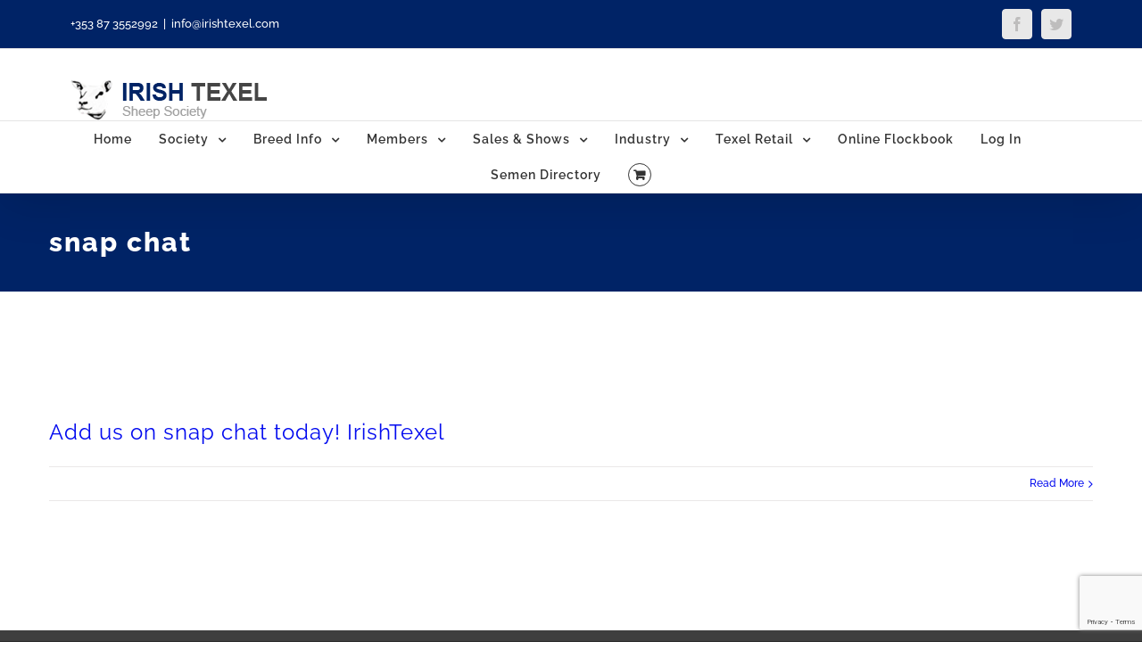

--- FILE ---
content_type: text/html; charset=UTF-8
request_url: https://irishtexel.com/tag/snap-chat/
body_size: 16567
content:
<!DOCTYPE html>
<html class="avada-html-layout-wide" lang="en-US">
<head>
<meta http-equiv="X-UA-Compatible" content="IE=edge" />
<meta http-equiv="Content-Type" content="text/html; charset=utf-8"/>
<meta name="viewport" content="width=device-width, initial-scale=1" />
<script type="text/javascript" id="wpuf-language-script">
var error_str_obj = {
'required' : 'is required',
'mismatch' : 'does not match',
'validation' : 'is not valid'
}
</script>
<meta name='robots' content='index, follow, max-image-preview:large, max-snippet:-1, max-video-preview:-1' />
<!-- This site is optimized with the Yoast SEO plugin v21.2 - https://yoast.com/wordpress/plugins/seo/ -->
<title>snap chat Archives - Irish Texel</title>
<link rel="canonical" href="https://irishtexel.com/tag/snap-chat/" />
<meta property="og:locale" content="en_US" />
<meta property="og:type" content="article" />
<meta property="og:title" content="snap chat Archives - Irish Texel" />
<meta property="og:url" content="https://irishtexel.com/tag/snap-chat/" />
<meta property="og:site_name" content="Irish Texel" />
<meta name="twitter:card" content="summary_large_image" />
<script type="application/ld+json" class="yoast-schema-graph">{"@context":"https://schema.org","@graph":[{"@type":"CollectionPage","@id":"https://irishtexel.com/tag/snap-chat/","url":"https://irishtexel.com/tag/snap-chat/","name":"snap chat Archives - Irish Texel","isPartOf":{"@id":"https://irishtexel.com/#website"},"primaryImageOfPage":{"@id":"https://irishtexel.com/tag/snap-chat/#primaryimage"},"image":{"@id":"https://irishtexel.com/tag/snap-chat/#primaryimage"},"thumbnailUrl":"","breadcrumb":{"@id":"https://irishtexel.com/tag/snap-chat/#breadcrumb"},"inLanguage":"en-US"},{"@type":"ImageObject","inLanguage":"en-US","@id":"https://irishtexel.com/tag/snap-chat/#primaryimage","url":"","contentUrl":""},{"@type":"BreadcrumbList","@id":"https://irishtexel.com/tag/snap-chat/#breadcrumb","itemListElement":[{"@type":"ListItem","position":1,"name":"Home","item":"https://irishtexel.com/"},{"@type":"ListItem","position":2,"name":"snap chat"}]},{"@type":"WebSite","@id":"https://irishtexel.com/#website","url":"https://irishtexel.com/","name":"Irish Texel","description":"The Irish Texel Sheep Society","potentialAction":[{"@type":"SearchAction","target":{"@type":"EntryPoint","urlTemplate":"https://irishtexel.com/?s={search_term_string}"},"query-input":"required name=search_term_string"}],"inLanguage":"en-US"}]}</script>
<!-- / Yoast SEO plugin. -->
<link rel="alternate" type="application/rss+xml" title="Irish Texel &raquo; Feed" href="https://irishtexel.com/feed/" />
<link rel="alternate" type="application/rss+xml" title="Irish Texel &raquo; Comments Feed" href="https://irishtexel.com/comments/feed/" />
<link rel="shortcut icon" href="https://irishtexel.com/wp-content/uploads/2018/10/favicon.png" type="image/x-icon" />
<!-- For iPhone -->
<link rel="apple-touch-icon" href="https://irishtexel.com/wp-content/uploads/2018/10/favicon-57.png">
<!-- For iPhone Retina display -->
<link rel="apple-touch-icon" sizes="114x114" href="https://irishtexel.com/wp-content/uploads/2018/10/favicon-114.png">
<!-- For iPad -->
<link rel="apple-touch-icon" sizes="72x72" href="https://irishtexel.com/wp-content/uploads/2018/10/favicon-72.png">
<link rel="alternate" type="application/rss+xml" title="Irish Texel &raquo; snap chat Tag Feed" href="https://irishtexel.com/tag/snap-chat/feed/" />
<style id='wp-img-auto-sizes-contain-inline-css' type='text/css'>
img:is([sizes=auto i],[sizes^="auto," i]){contain-intrinsic-size:3000px 1500px}
/*# sourceURL=wp-img-auto-sizes-contain-inline-css */
</style>
<!-- <link rel='stylesheet' id='gwp-plugins-css' href='https://irishtexel.com/wp-content/plugins/gravityperks/styles/plugins.css?ver=6.9' type='text/css' media='all' /> -->
<link rel="stylesheet" type="text/css" href="//irishtexel.com/wp-content/cache/wpfc-minified/kejiacph/bqhyh.css" media="all"/>
<style id='classic-theme-styles-inline-css' type='text/css'>
/*! This file is auto-generated */
.wp-block-button__link{color:#fff;background-color:#32373c;border-radius:9999px;box-shadow:none;text-decoration:none;padding:calc(.667em + 2px) calc(1.333em + 2px);font-size:1.125em}.wp-block-file__button{background:#32373c;color:#fff;text-decoration:none}
/*# sourceURL=/wp-includes/css/classic-themes.min.css */
</style>
<!-- <link rel='stylesheet' id='rs-plugin-settings-css' href='https://irishtexel.com/wp-content/plugins/revslider/public/assets/css/settings.css?ver=5.4.8' type='text/css' media='all' /> -->
<link rel="stylesheet" type="text/css" href="//irishtexel.com/wp-content/cache/wpfc-minified/9hndhx5w/bqhyh.css" media="all"/>
<style id='rs-plugin-settings-inline-css' type='text/css'>
#rs-demo-id {}
/*# sourceURL=rs-plugin-settings-inline-css */
</style>
<style id='woocommerce-inline-inline-css' type='text/css'>
.woocommerce form .form-row .required { visibility: visible; }
/*# sourceURL=woocommerce-inline-inline-css */
</style>
<!-- <link rel='stylesheet' id='avada-stylesheet-css' href='https://irishtexel.com/wp-content/themes/Avada/assets/css/style.min.css?ver=5.8.2' type='text/css' media='all' /> -->
<!-- <link rel='stylesheet' id='child-style-css' href='https://irishtexel.com/wp-content/themes/Avada-Child-Theme/style.css?ver=6.9' type='text/css' media='all' /> -->
<!-- <link rel='stylesheet' id='tablepress-default-css' href='https://irishtexel.com/wp-content/tablepress-combined.min.css?ver=19' type='text/css' media='all' /> -->
<!-- <link rel='stylesheet' id='tablepress-responsive-tables-css' href='https://irishtexel.com/wp-content/plugins/tablepress-responsive-tables/css/tablepress-responsive.min.css?ver=1.8' type='text/css' media='all' /> -->
<!-- <link rel='stylesheet' id='fusion-dynamic-css-css' href='https://irishtexel.com/wp-content/uploads/fusion-styles/66789140c81d1b97dc0149e8fe2fcbc3.min.css?ver=6.9' type='text/css' media='all' /> -->
<link rel="stylesheet" type="text/css" href="//irishtexel.com/wp-content/cache/wpfc-minified/2z283g45/9n8yl.css" media="all"/>
<!-- <link rel='stylesheet' id='avada-max-1c-max-sh-640-max-640-sliders-max-sh-640-woo-css' href='https://irishtexel.com?action=avada-get-styles&#038;mq=max-1c.min%2Cmax-sh-640.min%2Cmax-640-sliders.min%2Cmax-sh-640-woo.min&#038;ver=5.8.2' type='text/css' media='only screen and (max-width: 640px)' /> -->
<link rel="stylesheet" type="text/css" href="//irishtexel.com/wp-content/cache/wpfc-minified/q92yq0sl/bqhyh.css" media="only screen and (max-width: 640px)"/>
<!-- <link rel='stylesheet' id='avada-max-2c-css' href='https://irishtexel.com/wp-content/themes/Avada/assets/css/media/max-2c.min.css?ver=5.8.2' type='text/css' media='only screen and (max-width: 712px)' /> -->
<link rel="stylesheet" type="text/css" href="//irishtexel.com/wp-content/cache/wpfc-minified/eep3si8p/bqhyg.css" media="only screen and (max-width: 712px)"/>
<!-- <link rel='stylesheet' id='avada-min-2c-max-3c-css' href='https://irishtexel.com/wp-content/themes/Avada/assets/css/media/min-2c-max-3c.min.css?ver=5.8.2' type='text/css' media='only screen and (min-width: 712px) and (max-width: 784px)' /> -->
<link rel="stylesheet" type="text/css" href="//irishtexel.com/wp-content/cache/wpfc-minified/g37r3qub/bqhyg.css" media="only screen and (min-width: 712px) and (max-width: 784px)"/>
<!-- <link rel='stylesheet' id='avada-min-3c-max-4c-css' href='https://irishtexel.com/wp-content/themes/Avada/assets/css/media/min-3c-max-4c.min.css?ver=5.8.2' type='text/css' media='only screen and (min-width: 784px) and (max-width: 856px)' /> -->
<link rel="stylesheet" type="text/css" href="//irishtexel.com/wp-content/cache/wpfc-minified/kqgvm0yp/bqhyg.css" media="only screen and (min-width: 784px) and (max-width: 856px)"/>
<!-- <link rel='stylesheet' id='avada-min-4c-max-5c-css' href='https://irishtexel.com/wp-content/themes/Avada/assets/css/media/min-4c-max-5c.min.css?ver=5.8.2' type='text/css' media='only screen and (min-width: 856px) and (max-width: 928px)' /> -->
<link rel="stylesheet" type="text/css" href="//irishtexel.com/wp-content/cache/wpfc-minified/5i07sl0/bqhyg.css" media="only screen and (min-width: 856px) and (max-width: 928px)"/>
<!-- <link rel='stylesheet' id='avada-min-5c-max-6c-css' href='https://irishtexel.com/wp-content/themes/Avada/assets/css/media/min-5c-max-6c.min.css?ver=5.8.2' type='text/css' media='only screen and (min-width: 928px) and (max-width: 1000px)' /> -->
<link rel="stylesheet" type="text/css" href="//irishtexel.com/wp-content/cache/wpfc-minified/8x9vooye/bqhyg.css" media="only screen and (min-width: 928px) and (max-width: 1000px)"/>
<!-- <link rel='stylesheet' id='avada-min-shbp-min-sh-cbp-min-sh-cbp-woo-css' href='https://irishtexel.com?action=avada-get-styles&#038;mq=min-shbp.min%2Cmin-sh-cbp.min%2Cmin-sh-cbp-woo.min&#038;ver=5.8.2' type='text/css' media='only screen and (min-width: 800px)' /> -->
<link rel="stylesheet" type="text/css" href="//irishtexel.com/wp-content/cache/wpfc-minified/mk4ngsr4/bqhyg.css" media="only screen and (min-width: 800px)"/>
<!-- <link rel='stylesheet' id='avada-max-shbp-max-sh-shbp-max-sh-cbp-max-sh-sbp-max-sh-cbp-cf7-max-sh-cbp-sliders-max-sh-cbp-woo-css' href='https://irishtexel.com?action=avada-get-styles&#038;mq=max-shbp.min%2Cmax-sh-shbp.min%2Cmax-sh-cbp.min%2Cmax-sh-sbp.min%2Cmax-sh-cbp-cf7.min%2Cmax-sh-cbp-sliders.min%2Cmax-sh-cbp-woo.min&#038;ver=5.8.2' type='text/css' media='only screen and (max-width: 800px)' /> -->
<link rel="stylesheet" type="text/css" href="//irishtexel.com/wp-content/cache/wpfc-minified/21ja32ab/bqhyf.css" media="only screen and (max-width: 800px)"/>
<!-- <link rel='stylesheet' id='avada-min-768-max-1024-p-css' href='https://irishtexel.com/wp-content/themes/Avada/assets/css/media/min-768-max-1024-p.min.css?ver=5.8.2' type='text/css' media='only screen and (min-device-width: 768px) and (max-device-width: 1024px) and (orientation: portrait)' /> -->
<link rel="stylesheet" type="text/css" href="//irishtexel.com/wp-content/cache/wpfc-minified/l910gz3l/bqhye.css" media="only screen and (min-device-width: 768px) and (max-device-width: 1024px) and (orientation: portrait)"/>
<!-- <link rel='stylesheet' id='avada-min-768-max-1024-l-css' href='https://irishtexel.com/wp-content/themes/Avada/assets/css/media/min-768-max-1024-l.min.css?ver=5.8.2' type='text/css' media='only screen and (min-device-width: 768px) and (max-device-width: 1024px) and (orientation: landscape)' /> -->
<link rel="stylesheet" type="text/css" href="//irishtexel.com/wp-content/cache/wpfc-minified/f1mso8ai/bqhye.css" media="only screen and (min-device-width: 768px) and (max-device-width: 1024px) and (orientation: landscape)"/>
<!-- <link rel='stylesheet' id='avada-max-shbp-18-css' href='https://irishtexel.com/wp-content/themes/Avada/assets/css/media/max-shbp-18.min.css?ver=5.8.2' type='text/css' media='only screen and (max-width: 782px)' /> -->
<link rel="stylesheet" type="text/css" href="//irishtexel.com/wp-content/cache/wpfc-minified/e4rf4ps9/bqhye.css" media="only screen and (max-width: 782px)"/>
<!-- <link rel='stylesheet' id='avada-max-shbp-32-css' href='https://irishtexel.com/wp-content/themes/Avada/assets/css/media/max-shbp-32.min.css?ver=5.8.2' type='text/css' media='only screen and (max-width: 768px)' /> -->
<link rel="stylesheet" type="text/css" href="//irishtexel.com/wp-content/cache/wpfc-minified/1ghjo8xe/bqhye.css" media="only screen and (max-width: 768px)"/>
<!-- <link rel='stylesheet' id='avada-max-640-css' href='https://irishtexel.com/wp-content/themes/Avada/assets/css/media/max-640.min.css?ver=5.8.2' type='text/css' media='only screen and (max-device-width: 640px)' /> -->
<link rel="stylesheet" type="text/css" href="//irishtexel.com/wp-content/cache/wpfc-minified/jp6xit45/bqhye.css" media="only screen and (max-device-width: 640px)"/>
<!-- <link rel='stylesheet' id='avada-min-768-max-1024-woo-css' href='https://irishtexel.com/wp-content/themes/Avada/assets/css/media/min-768-max-1024-woo.min.css?ver=5.8.2' type='text/css' media='only screen and (min-device-width: 768px) and (max-device-width: 1024px)' /> -->
<link rel="stylesheet" type="text/css" href="//irishtexel.com/wp-content/cache/wpfc-minified/mc0cyif1/bqhye.css" media="only screen and (min-device-width: 768px) and (max-device-width: 1024px)"/>
<!-- <link rel='stylesheet' id='wpuf-css-css' href='https://irishtexel.com/wp-content/plugins/wp-user-frontend/assets/css/frontend-forms.css?ver=6.9' type='text/css' media='all' /> -->
<!-- <link rel='stylesheet' id='jquery-ui-css' href='https://irishtexel.com/wp-content/plugins/wp-user-frontend/assets/css/jquery-ui-1.9.1.custom.css?ver=6.9' type='text/css' media='all' /> -->
<!-- <link rel='stylesheet' id='wpuf-sweetalert2-css' href='https://irishtexel.com/wp-content/plugins/wp-user-frontend/assets/vendor/sweetalert2/sweetalert2.css?ver=11.4.19' type='text/css' media='all' /> -->
<link rel="stylesheet" type="text/css" href="//irishtexel.com/wp-content/cache/wpfc-minified/7l14vol1/bqhye.css" media="all"/>
<script src='//irishtexel.com/wp-content/cache/wpfc-minified/8n4q3ni0/9n8yl.js' type="text/javascript"></script>
<!-- <script type="text/javascript" src="https://irishtexel.com/wp-includes/js/dist/hooks.min.js?ver=dd5603f07f9220ed27f1" id="wp-hooks-js"></script> -->
<!-- <script type="text/javascript" src="https://irishtexel.com/wp-includes/js/dist/i18n.min.js?ver=c26c3dc7bed366793375" id="wp-i18n-js"></script> -->
<script type="text/javascript" id="wp-i18n-js-after">
/* <![CDATA[ */
wp.i18n.setLocaleData( { 'text direction\u0004ltr': [ 'ltr' ] } );
//# sourceURL=wp-i18n-js-after
/* ]]> */
</script>
<script src='//irishtexel.com/wp-content/cache/wpfc-minified/dedawzhh/bqhyl.js' type="text/javascript"></script>
<!-- <script type="text/javascript" src="https://irishtexel.com/wp-includes/js/jquery/jquery.min.js?ver=3.7.1" id="jquery-core-js"></script> -->
<!-- <script type="text/javascript" src="https://irishtexel.com/wp-includes/js/jquery/jquery-migrate.min.js?ver=3.4.1" id="jquery-migrate-js"></script> -->
<!-- <script type="text/javascript" src="https://irishtexel.com/wp-content/plugins/revslider/public/assets/js/jquery.themepunch.tools.min.js?ver=5.4.8" id="tp-tools-js"></script> -->
<!-- <script type="text/javascript" src="https://irishtexel.com/wp-content/plugins/revslider/public/assets/js/jquery.themepunch.revolution.min.js?ver=5.4.8" id="revmin-js"></script> -->
<script type="text/javascript" id="wpuf-ajax-script-js-extra">
/* <![CDATA[ */
var ajax_object = {"ajaxurl":"https://irishtexel.com/wp-admin/admin-ajax.php","fill_notice":"Some Required Fields are not filled!"};
//# sourceURL=wpuf-ajax-script-js-extra
/* ]]> */
</script>
<script src='//irishtexel.com/wp-content/cache/wpfc-minified/qwmo9own/bqhyh.js' type="text/javascript"></script>
<!-- <script type="text/javascript" src="https://irishtexel.com/wp-content/plugins/wp-user-frontend/assets/js/billing-address.js?ver=6.9" id="wpuf-ajax-script-js"></script> -->
<!-- <script type="text/javascript" src="https://irishtexel.com/wp-includes/js/jquery/ui/core.min.js?ver=1.13.3" id="jquery-ui-core-js"></script> -->
<!-- <script type="text/javascript" src="https://irishtexel.com/wp-includes/js/dist/dom-ready.min.js?ver=f77871ff7694fffea381" id="wp-dom-ready-js"></script> -->
<!-- <script type="text/javascript" src="https://irishtexel.com/wp-includes/js/dist/a11y.min.js?ver=cb460b4676c94bd228ed" id="wp-a11y-js"></script> -->
<!-- <script type="text/javascript" src="https://irishtexel.com/wp-includes/js/jquery/ui/mouse.min.js?ver=1.13.3" id="jquery-ui-mouse-js"></script> -->
<!-- <script type="text/javascript" src="https://irishtexel.com/wp-includes/js/clipboard.min.js?ver=2.0.11" id="clipboard-js"></script> -->
<!-- <script type="text/javascript" src="https://irishtexel.com/wp-includes/js/plupload/moxie.min.js?ver=1.3.5.1" id="moxiejs-js"></script> -->
<!-- <script type="text/javascript" src="https://irishtexel.com/wp-includes/js/plupload/plupload.min.js?ver=2.1.9" id="plupload-js"></script> -->
<!-- <script type="text/javascript" src="https://irishtexel.com/wp-includes/js/underscore.min.js?ver=1.13.7" id="underscore-js"></script> -->
<script type="text/javascript" id="plupload-handlers-js-extra">
/* <![CDATA[ */
var pluploadL10n = {"queue_limit_exceeded":"You have attempted to queue too many files.","file_exceeds_size_limit":"%s exceeds the maximum upload size for this site.","zero_byte_file":"This file is empty. Please try another.","invalid_filetype":"This file cannot be processed by the web server.","not_an_image":"This file is not an image. Please try another.","image_memory_exceeded":"Memory exceeded. Please try another smaller file.","image_dimensions_exceeded":"This is larger than the maximum size. Please try another.","default_error":"An error occurred in the upload. Please try again later.","missing_upload_url":"There was a configuration error. Please contact the server administrator.","upload_limit_exceeded":"You may only upload 1 file.","http_error":"Unexpected response from the server. The file may have been uploaded successfully. Check in the Media Library or reload the page.","http_error_image":"The server cannot process the image. This can happen if the server is busy or does not have enough resources to complete the task. Uploading a smaller image may help. Suggested maximum size is 2560 pixels.","upload_failed":"Upload failed.","big_upload_failed":"Please try uploading this file with the %1$sbrowser uploader%2$s.","big_upload_queued":"%s exceeds the maximum upload size for the multi-file uploader when used in your browser.","io_error":"IO error.","security_error":"Security error.","file_cancelled":"File canceled.","upload_stopped":"Upload stopped.","dismiss":"Dismiss","crunching":"Crunching\u2026","deleted":"moved to the Trash.","error_uploading":"\u201c%s\u201d has failed to upload.","unsupported_image":"This image cannot be displayed in a web browser. For best results convert it to JPEG before uploading.","noneditable_image":"The web server cannot generate responsive image sizes for this image. Convert it to JPEG or PNG before uploading.","file_url_copied":"The file URL has been copied to your clipboard"};
//# sourceURL=plupload-handlers-js-extra
/* ]]> */
</script>
<script src='//irishtexel.com/wp-content/cache/wpfc-minified/qw3d9uzi/bqhyh.js' type="text/javascript"></script>
<!-- <script type="text/javascript" src="https://irishtexel.com/wp-includes/js/plupload/handlers.min.js?ver=6.9" id="plupload-handlers-js"></script> -->
<!-- <script type="text/javascript" src="https://irishtexel.com/wp-includes/js/jquery/ui/sortable.min.js?ver=1.13.3" id="jquery-ui-sortable-js"></script> -->
<script type="text/javascript" id="wpuf-upload-js-extra">
/* <![CDATA[ */
var wpuf_frontend_upload = {"confirmMsg":"Are you sure?","delete_it":"Yes, delete it","cancel_it":"No, cancel it","nonce":"32d6201146","ajaxurl":"https://irishtexel.com/wp-admin/admin-ajax.php","max_filesize":"16M","plupload":{"url":"https://irishtexel.com/wp-admin/admin-ajax.php?nonce=6d9a4f185e","flash_swf_url":"https://irishtexel.com/wp-includes/js/plupload/plupload.flash.swf","filters":[{"title":"Allowed Files","extensions":"*"}],"multipart":true,"urlstream_upload":true,"warning":"Maximum number of files reached!","size_error":"The file you have uploaded exceeds the file size limit. Please try again.","type_error":"You have uploaded an incorrect file type. Please try again."}};
//# sourceURL=wpuf-upload-js-extra
/* ]]> */
</script>
<script src='//irishtexel.com/wp-content/cache/wpfc-minified/d61pibq4/bqhyh.js' type="text/javascript"></script>
<!-- <script type="text/javascript" src="https://irishtexel.com/wp-content/plugins/wp-user-frontend/assets/js/upload.js?ver=6.9" id="wpuf-upload-js"></script> -->
<script type="text/javascript" id="wpuf-form-js-extra">
/* <![CDATA[ */
var wpuf_frontend = {"ajaxurl":"https://irishtexel.com/wp-admin/admin-ajax.php","error_message":"Please fix the errors to proceed","nonce":"32d6201146","cancelSubMsg":"Are you sure you want to cancel your current subscription ?","delete_it":"Yes","cancel_it":"No","word_max_title":"Maximum word limit reached. Please shorten your texts.","word_max_details":"This field supports a maximum of %number% words, and the limit is reached. Remove a few words to reach the acceptable limit of the field.","word_min_title":"Minimum word required.","word_min_details":"This field requires minimum %number% words. Please add some more text.","char_max_title":"Maximum character limit reached. Please shorten your texts.","char_max_details":"This field supports a maximum of %number% characters, and the limit is reached. Remove a few characters to reach the acceptable limit of the field.","char_min_title":"Minimum character required.","char_min_details":"This field requires minimum %number% characters. Please add some more character.","protected_shortcodes":["wpuf-registration"],"protected_shortcodes_message":"Using %shortcode% is restricted","coupon_error":"Please enter a coupon code!"};
//# sourceURL=wpuf-form-js-extra
/* ]]> */
</script>
<script src='//irishtexel.com/wp-content/cache/wpfc-minified/7jtb1fzs/bqhyh.js' type="text/javascript"></script>
<!-- <script type="text/javascript" src="https://irishtexel.com/wp-content/plugins/wp-user-frontend/assets/js/frontend-form.min.js?ver=6.9" id="wpuf-form-js"></script> -->
<!-- <script type="text/javascript" src="https://irishtexel.com/wp-content/plugins/wp-user-frontend/assets/vendor/sweetalert2/sweetalert2.js?ver=11.4.19" id="wpuf-sweetalert2-js"></script> -->
<link rel="https://api.w.org/" href="https://irishtexel.com/wp-json/" /><link rel="alternate" title="JSON" type="application/json" href="https://irishtexel.com/wp-json/wp/v2/tags/68" /><link rel="EditURI" type="application/rsd+xml" title="RSD" href="https://irishtexel.com/xmlrpc.php?rsd" />
<meta name="generator" content="WordPress 6.9" />
<meta name="generator" content="WooCommerce 8.1.3" />
<style>
ul.wpuf_packs li{
background-color: #eeeeee !important;
}
ul.wpuf_packs .wpuf-sub-button a, ul.wpuf_packs .wpuf-sub-button a{
background-color: #002350 !important;
color: #eeeeee !important;
}
ul.wpuf_packs h3, ul.wpuf_packs h3{
background-color:  #002350 !important;
border-bottom: 1px solid #002350 !important;
color: #eeeeee !important;
}
ul.wpuf_packs .wpuf-pricing-wrap .wpuf-sub-amount, ul.wpuf_packs .wpuf-pricing-wrap .wpuf-sub-amount{
background-color:  #002350 !important;
border-bottom: 1px solid #002350 !important;
color: #eeeeee !important;
}
ul.wpuf_packs .wpuf-sub-body{
background-color:  #eeeeee !important;
}
.wpuf-success {
background-color:  !important;
border: 1px solid  !important;
}
.wpuf-error {
background-color:  !important;
border: 1px solid  !important;
}
.wpuf-message {
background:  !important;
border: 1px solid  !important;
}
.wpuf-info {
background-color:  !important;
border: 1px solid  !important;
}
</style>
<style>
</style>
<noscript><style>.woocommerce-product-gallery{ opacity: 1 !important; }</style></noscript>
<meta name="generator" content="Powered by Slider Revolution 5.4.8 - responsive, Mobile-Friendly Slider Plugin for WordPress with comfortable drag and drop interface." />
<script type="text/javascript">function setREVStartSize(e){									
try{ e.c=jQuery(e.c);var i=jQuery(window).width(),t=9999,r=0,n=0,l=0,f=0,s=0,h=0;
if(e.responsiveLevels&&(jQuery.each(e.responsiveLevels,function(e,f){f>i&&(t=r=f,l=e),i>f&&f>r&&(r=f,n=e)}),t>r&&(l=n)),f=e.gridheight[l]||e.gridheight[0]||e.gridheight,s=e.gridwidth[l]||e.gridwidth[0]||e.gridwidth,h=i/s,h=h>1?1:h,f=Math.round(h*f),"fullscreen"==e.sliderLayout){var u=(e.c.width(),jQuery(window).height());if(void 0!=e.fullScreenOffsetContainer){var c=e.fullScreenOffsetContainer.split(",");if (c) jQuery.each(c,function(e,i){u=jQuery(i).length>0?u-jQuery(i).outerHeight(!0):u}),e.fullScreenOffset.split("%").length>1&&void 0!=e.fullScreenOffset&&e.fullScreenOffset.length>0?u-=jQuery(window).height()*parseInt(e.fullScreenOffset,0)/100:void 0!=e.fullScreenOffset&&e.fullScreenOffset.length>0&&(u-=parseInt(e.fullScreenOffset,0))}f=u}else void 0!=e.minHeight&&f<e.minHeight&&(f=e.minHeight);e.c.closest(".rev_slider_wrapper").css({height:f})					
}catch(d){console.log("Failure at Presize of Slider:"+d)}						
};</script>
<style type="text/css" id="wp-custom-css">
.woocommerce td.product-name dl.variation.tc-epo-metadata dt {
float: left !important;
}
body.home.page.page-id-5 .fusion-post-content.post-content  h2.blog-shortcode-post-title a {
color: #fff !important;
}		</style>
<script type="text/javascript">
var doc = document.documentElement;
doc.setAttribute('data-useragent', navigator.userAgent);
</script>
<!-- Global site tag (gtag.js) - Google Analytics -->
<script async src="https://www.googletagmanager.com/gtag/js?id=UA-130022050-1"></script>
<script>
window.dataLayer = window.dataLayer || [];
function gtag(){dataLayer.push(arguments);}
gtag('js', new Date());
gtag('config', 'UA-130022050-1');
</script><style id='global-styles-inline-css' type='text/css'>
:root{--wp--preset--aspect-ratio--square: 1;--wp--preset--aspect-ratio--4-3: 4/3;--wp--preset--aspect-ratio--3-4: 3/4;--wp--preset--aspect-ratio--3-2: 3/2;--wp--preset--aspect-ratio--2-3: 2/3;--wp--preset--aspect-ratio--16-9: 16/9;--wp--preset--aspect-ratio--9-16: 9/16;--wp--preset--color--black: #000000;--wp--preset--color--cyan-bluish-gray: #abb8c3;--wp--preset--color--white: #ffffff;--wp--preset--color--pale-pink: #f78da7;--wp--preset--color--vivid-red: #cf2e2e;--wp--preset--color--luminous-vivid-orange: #ff6900;--wp--preset--color--luminous-vivid-amber: #fcb900;--wp--preset--color--light-green-cyan: #7bdcb5;--wp--preset--color--vivid-green-cyan: #00d084;--wp--preset--color--pale-cyan-blue: #8ed1fc;--wp--preset--color--vivid-cyan-blue: #0693e3;--wp--preset--color--vivid-purple: #9b51e0;--wp--preset--gradient--vivid-cyan-blue-to-vivid-purple: linear-gradient(135deg,rgb(6,147,227) 0%,rgb(155,81,224) 100%);--wp--preset--gradient--light-green-cyan-to-vivid-green-cyan: linear-gradient(135deg,rgb(122,220,180) 0%,rgb(0,208,130) 100%);--wp--preset--gradient--luminous-vivid-amber-to-luminous-vivid-orange: linear-gradient(135deg,rgb(252,185,0) 0%,rgb(255,105,0) 100%);--wp--preset--gradient--luminous-vivid-orange-to-vivid-red: linear-gradient(135deg,rgb(255,105,0) 0%,rgb(207,46,46) 100%);--wp--preset--gradient--very-light-gray-to-cyan-bluish-gray: linear-gradient(135deg,rgb(238,238,238) 0%,rgb(169,184,195) 100%);--wp--preset--gradient--cool-to-warm-spectrum: linear-gradient(135deg,rgb(74,234,220) 0%,rgb(151,120,209) 20%,rgb(207,42,186) 40%,rgb(238,44,130) 60%,rgb(251,105,98) 80%,rgb(254,248,76) 100%);--wp--preset--gradient--blush-light-purple: linear-gradient(135deg,rgb(255,206,236) 0%,rgb(152,150,240) 100%);--wp--preset--gradient--blush-bordeaux: linear-gradient(135deg,rgb(254,205,165) 0%,rgb(254,45,45) 50%,rgb(107,0,62) 100%);--wp--preset--gradient--luminous-dusk: linear-gradient(135deg,rgb(255,203,112) 0%,rgb(199,81,192) 50%,rgb(65,88,208) 100%);--wp--preset--gradient--pale-ocean: linear-gradient(135deg,rgb(255,245,203) 0%,rgb(182,227,212) 50%,rgb(51,167,181) 100%);--wp--preset--gradient--electric-grass: linear-gradient(135deg,rgb(202,248,128) 0%,rgb(113,206,126) 100%);--wp--preset--gradient--midnight: linear-gradient(135deg,rgb(2,3,129) 0%,rgb(40,116,252) 100%);--wp--preset--font-size--small: 13px;--wp--preset--font-size--medium: 20px;--wp--preset--font-size--large: 36px;--wp--preset--font-size--x-large: 42px;--wp--preset--spacing--20: 0.44rem;--wp--preset--spacing--30: 0.67rem;--wp--preset--spacing--40: 1rem;--wp--preset--spacing--50: 1.5rem;--wp--preset--spacing--60: 2.25rem;--wp--preset--spacing--70: 3.38rem;--wp--preset--spacing--80: 5.06rem;--wp--preset--shadow--natural: 6px 6px 9px rgba(0, 0, 0, 0.2);--wp--preset--shadow--deep: 12px 12px 50px rgba(0, 0, 0, 0.4);--wp--preset--shadow--sharp: 6px 6px 0px rgba(0, 0, 0, 0.2);--wp--preset--shadow--outlined: 6px 6px 0px -3px rgb(255, 255, 255), 6px 6px rgb(0, 0, 0);--wp--preset--shadow--crisp: 6px 6px 0px rgb(0, 0, 0);}:where(.is-layout-flex){gap: 0.5em;}:where(.is-layout-grid){gap: 0.5em;}body .is-layout-flex{display: flex;}.is-layout-flex{flex-wrap: wrap;align-items: center;}.is-layout-flex > :is(*, div){margin: 0;}body .is-layout-grid{display: grid;}.is-layout-grid > :is(*, div){margin: 0;}:where(.wp-block-columns.is-layout-flex){gap: 2em;}:where(.wp-block-columns.is-layout-grid){gap: 2em;}:where(.wp-block-post-template.is-layout-flex){gap: 1.25em;}:where(.wp-block-post-template.is-layout-grid){gap: 1.25em;}.has-black-color{color: var(--wp--preset--color--black) !important;}.has-cyan-bluish-gray-color{color: var(--wp--preset--color--cyan-bluish-gray) !important;}.has-white-color{color: var(--wp--preset--color--white) !important;}.has-pale-pink-color{color: var(--wp--preset--color--pale-pink) !important;}.has-vivid-red-color{color: var(--wp--preset--color--vivid-red) !important;}.has-luminous-vivid-orange-color{color: var(--wp--preset--color--luminous-vivid-orange) !important;}.has-luminous-vivid-amber-color{color: var(--wp--preset--color--luminous-vivid-amber) !important;}.has-light-green-cyan-color{color: var(--wp--preset--color--light-green-cyan) !important;}.has-vivid-green-cyan-color{color: var(--wp--preset--color--vivid-green-cyan) !important;}.has-pale-cyan-blue-color{color: var(--wp--preset--color--pale-cyan-blue) !important;}.has-vivid-cyan-blue-color{color: var(--wp--preset--color--vivid-cyan-blue) !important;}.has-vivid-purple-color{color: var(--wp--preset--color--vivid-purple) !important;}.has-black-background-color{background-color: var(--wp--preset--color--black) !important;}.has-cyan-bluish-gray-background-color{background-color: var(--wp--preset--color--cyan-bluish-gray) !important;}.has-white-background-color{background-color: var(--wp--preset--color--white) !important;}.has-pale-pink-background-color{background-color: var(--wp--preset--color--pale-pink) !important;}.has-vivid-red-background-color{background-color: var(--wp--preset--color--vivid-red) !important;}.has-luminous-vivid-orange-background-color{background-color: var(--wp--preset--color--luminous-vivid-orange) !important;}.has-luminous-vivid-amber-background-color{background-color: var(--wp--preset--color--luminous-vivid-amber) !important;}.has-light-green-cyan-background-color{background-color: var(--wp--preset--color--light-green-cyan) !important;}.has-vivid-green-cyan-background-color{background-color: var(--wp--preset--color--vivid-green-cyan) !important;}.has-pale-cyan-blue-background-color{background-color: var(--wp--preset--color--pale-cyan-blue) !important;}.has-vivid-cyan-blue-background-color{background-color: var(--wp--preset--color--vivid-cyan-blue) !important;}.has-vivid-purple-background-color{background-color: var(--wp--preset--color--vivid-purple) !important;}.has-black-border-color{border-color: var(--wp--preset--color--black) !important;}.has-cyan-bluish-gray-border-color{border-color: var(--wp--preset--color--cyan-bluish-gray) !important;}.has-white-border-color{border-color: var(--wp--preset--color--white) !important;}.has-pale-pink-border-color{border-color: var(--wp--preset--color--pale-pink) !important;}.has-vivid-red-border-color{border-color: var(--wp--preset--color--vivid-red) !important;}.has-luminous-vivid-orange-border-color{border-color: var(--wp--preset--color--luminous-vivid-orange) !important;}.has-luminous-vivid-amber-border-color{border-color: var(--wp--preset--color--luminous-vivid-amber) !important;}.has-light-green-cyan-border-color{border-color: var(--wp--preset--color--light-green-cyan) !important;}.has-vivid-green-cyan-border-color{border-color: var(--wp--preset--color--vivid-green-cyan) !important;}.has-pale-cyan-blue-border-color{border-color: var(--wp--preset--color--pale-cyan-blue) !important;}.has-vivid-cyan-blue-border-color{border-color: var(--wp--preset--color--vivid-cyan-blue) !important;}.has-vivid-purple-border-color{border-color: var(--wp--preset--color--vivid-purple) !important;}.has-vivid-cyan-blue-to-vivid-purple-gradient-background{background: var(--wp--preset--gradient--vivid-cyan-blue-to-vivid-purple) !important;}.has-light-green-cyan-to-vivid-green-cyan-gradient-background{background: var(--wp--preset--gradient--light-green-cyan-to-vivid-green-cyan) !important;}.has-luminous-vivid-amber-to-luminous-vivid-orange-gradient-background{background: var(--wp--preset--gradient--luminous-vivid-amber-to-luminous-vivid-orange) !important;}.has-luminous-vivid-orange-to-vivid-red-gradient-background{background: var(--wp--preset--gradient--luminous-vivid-orange-to-vivid-red) !important;}.has-very-light-gray-to-cyan-bluish-gray-gradient-background{background: var(--wp--preset--gradient--very-light-gray-to-cyan-bluish-gray) !important;}.has-cool-to-warm-spectrum-gradient-background{background: var(--wp--preset--gradient--cool-to-warm-spectrum) !important;}.has-blush-light-purple-gradient-background{background: var(--wp--preset--gradient--blush-light-purple) !important;}.has-blush-bordeaux-gradient-background{background: var(--wp--preset--gradient--blush-bordeaux) !important;}.has-luminous-dusk-gradient-background{background: var(--wp--preset--gradient--luminous-dusk) !important;}.has-pale-ocean-gradient-background{background: var(--wp--preset--gradient--pale-ocean) !important;}.has-electric-grass-gradient-background{background: var(--wp--preset--gradient--electric-grass) !important;}.has-midnight-gradient-background{background: var(--wp--preset--gradient--midnight) !important;}.has-small-font-size{font-size: var(--wp--preset--font-size--small) !important;}.has-medium-font-size{font-size: var(--wp--preset--font-size--medium) !important;}.has-large-font-size{font-size: var(--wp--preset--font-size--large) !important;}.has-x-large-font-size{font-size: var(--wp--preset--font-size--x-large) !important;}
/*# sourceURL=global-styles-inline-css */
</style>
</head>
<body data-rsssl=1 class="archive tag tag-snap-chat tag-68 wp-theme-Avada wp-child-theme-Avada-Child-Theme theme-Avada woocommerce-no-js fusion-image-hovers fusion-body ltr fusion-sticky-header no-tablet-sticky-header no-mobile-sticky-header no-mobile-totop mobile-logo-pos-left layout-wide-mode fusion-top-header menu-text-align-center fusion-woo-product-design-classic mobile-menu-design-modern fusion-show-pagination-text fusion-header-layout-v4 avada-responsive avada-footer-fx-none fusion-search-form-classic fusion-avatar-square">
<!-- facebook JavaScript SDK -->
<div id="fb-root"></div>
<script>(function(d, s, id) {
var js, fjs = d.getElementsByTagName(s)[0];
if (d.getElementById(id)) return;
js = d.createElement(s); js.id = id;
js.src = 'https://connect.facebook.net/en_GB/sdk.js#xfbml=1&version=v3.1';
fjs.parentNode.insertBefore(js, fjs);
}(document, 'script', 'facebook-jssdk'));</script>
<a class="skip-link screen-reader-text" href="#content">Skip to content</a>
<div id="wrapper" class="">
<div id="home" style="position:relative;top:-1px;"></div>
<header class="fusion-header-wrapper fusion-header-shadow">
<div class="fusion-header-v4 fusion-logo-left fusion-sticky-menu- fusion-sticky-logo-1 fusion-mobile-logo-1 fusion-sticky-menu-only fusion-header-menu-align-center fusion-mobile-menu-design-modern">
<div class="fusion-secondary-header">
<div class="fusion-row">
<div class="fusion-alignleft">
<div class="fusion-contact-info">+353 87 3552992<span class="fusion-header-separator">|</span><a href="mailto:i&#110;&#102;&#111;&#64;&#105;ri&#115;&#104;&#116;e&#120;&#101;l.com">i&#110;&#102;&#111;&#64;&#105;ri&#115;&#104;&#116;e&#120;&#101;l.com</a></div>			</div>
<div class="fusion-alignright">
<div class="fusion-social-links-header"><div class="fusion-social-networks boxed-icons"><div class="fusion-social-networks-wrapper"><a  class="fusion-social-network-icon fusion-tooltip fusion-facebook fusion-icon-facebook" style="color:#bebdbd;background-color:#e8e8e8;border-color:#e8e8e8;border-radius:4px;" href="https://www.facebook.com/irishtexel/" target="_blank" rel="noopener noreferrer" data-placement="bottom" data-title="Facebook" data-toggle="tooltip" title="Facebook"><span class="screen-reader-text">Facebook</span></a><a  class="fusion-social-network-icon fusion-tooltip fusion-twitter fusion-icon-twitter" style="color:#bebdbd;background-color:#e8e8e8;border-color:#e8e8e8;border-radius:4px;" href="https://twitter.com/hashtag/irishtexel" target="_blank" rel="noopener noreferrer" data-placement="bottom" data-title="Twitter" data-toggle="tooltip" title="Twitter"><span class="screen-reader-text">Twitter</span></a></div></div></div>			</div>
</div>
</div>
<div class="fusion-header-sticky-height"></div>
<div class="fusion-sticky-header-wrapper"> <!-- start fusion sticky header wrapper -->
<div class="fusion-header">
<div class="fusion-row">
<div class="fusion-logo" data-margin-top="31px" data-margin-bottom="0px" data-margin-left="0px" data-margin-right="0px">
<a class="fusion-logo-link"  href="https://irishtexel.com/" >
<!-- standard logo -->
<img src="https://irishtexel.com/wp-content/uploads/2018/10/logo-220.png" srcset="https://irishtexel.com/wp-content/uploads/2018/10/logo-220.png 1x, https://irishtexel.com/wp-content/uploads/2018/10/logo-440.png 2x" width="220" height="49" style="max-height:49px;height:auto;" alt="Irish Texel Logo" data-retina_logo_url="https://irishtexel.com/wp-content/uploads/2018/10/logo-440.png" class="fusion-standard-logo" />
<!-- mobile logo -->
<img src="https://irishtexel.com/wp-content/uploads/2018/10/logo-220.png" srcset="https://irishtexel.com/wp-content/uploads/2018/10/logo-220.png 1x, https://irishtexel.com/wp-content/uploads/2018/10/logo-440.png 2x" width="220" height="49" style="max-height:49px;height:auto;" alt="Irish Texel Logo" data-retina_logo_url="https://irishtexel.com/wp-content/uploads/2018/10/logo-440.png" class="fusion-mobile-logo" />
<!-- sticky header logo -->
<img src="https://irishtexel.com/wp-content/uploads/2018/10/logo-220.png" srcset="https://irishtexel.com/wp-content/uploads/2018/10/logo-220.png 1x, https://irishtexel.com/wp-content/uploads/2018/10/logo-440.png 2x" width="220" height="49" style="max-height:49px;height:auto;" alt="Irish Texel Logo" data-retina_logo_url="https://irishtexel.com/wp-content/uploads/2018/10/logo-440.png" class="fusion-sticky-logo" />
</a>
<div class="fusion-header-content-3-wrapper">
</div>
</div>
<div class="fusion-mobile-menu-icons">
<a href="#" class="fusion-icon fusion-icon-bars" aria-label="Toggle mobile menu" aria-expanded="false"></a>
<a href="https://irishtexel.com/cart/" class="fusion-icon fusion-icon-shopping-cart"  aria-label="Toggle mobile cart"></a>
</div>
</div>
</div>
<div class="fusion-secondary-main-menu">
<div class="fusion-row">
<nav class="fusion-main-menu" aria-label="Main Menu"><ul id="menu-main-1" class="fusion-menu"><li  id="menu-item-1224"  class="menu-item menu-item-type-post_type menu-item-object-page menu-item-home menu-item-1224"  data-item-id="1224"><a  href="https://irishtexel.com/" class="fusion-arrow-highlight"><span class="menu-text">Home<span class="fusion-arrow-svg"><svg height="12px" width="23px">
<path d="M0 0 L11.5 12 L23 0 Z" fill="#f4f4f4" stroke="#e5e5e5" stroke-width="1"/>
</svg></span></span></a></li><li  id="menu-item-10008"  class="menu-item menu-item-type-custom menu-item-object-custom menu-item-has-children menu-item-10008 fusion-dropdown-menu"  data-item-id="10008"><a  class="fusion-arrow-highlight"><span class="menu-text">Society<span class="fusion-arrow-svg"><svg height="12px" width="23px">
<path d="M0 0 L11.5 12 L23 0 Z" fill="#f4f4f4" stroke="#e5e5e5" stroke-width="1"/>
</svg></span><span class="fusion-dropdown-svg"><svg height="12px" width="23px">
<path d="M0 12 L11.5 0 L23 12 Z" fill="#f4f4f4"/>
</svg></span></span> <span class="fusion-caret"><i class="fusion-dropdown-indicator"></i></span></a><ul role="menu" class="sub-menu"><li  id="menu-item-8788"  class="menu-item menu-item-type-post_type menu-item-object-page menu-item-8788 fusion-dropdown-submenu" ><a  href="https://irishtexel.com/thesociety/news/" class="fusion-arrow-highlight"><span>News</span></a></li><li  id="menu-item-8787"  class="menu-item menu-item-type-post_type menu-item-object-page menu-item-8787 fusion-dropdown-submenu" ><a  href="https://irishtexel.com/thesociety/farmfeatures/" class="fusion-arrow-highlight"><span>Farm Features</span></a></li><li  id="menu-item-8876"  class="menu-item menu-item-type-post_type menu-item-object-page menu-item-8876 fusion-dropdown-submenu" ><a  href="https://irishtexel.com/society-publications/" class="fusion-arrow-highlight"><span>Society Publications</span></a></li><li  id="menu-item-8785"  class="menu-item menu-item-type-post_type menu-item-object-page menu-item-8785 fusion-dropdown-submenu" ><a  href="https://irishtexel.com/thesociety/contacts/" class="fusion-arrow-highlight"><span>Contacts</span></a></li><li  id="menu-item-8790"  class="menu-item menu-item-type-post_type menu-item-object-page menu-item-8790 fusion-dropdown-submenu" ><a  href="https://irishtexel.com/thesociety/regionalcontacts/" class="fusion-arrow-highlight"><span>Regional Contacts</span></a></li><li  id="menu-item-8786"  class="menu-item menu-item-type-post_type menu-item-object-page menu-item-8786 fusion-dropdown-submenu" ><a  href="https://irishtexel.com/thesociety/council/" class="fusion-arrow-highlight"><span>Council Members</span></a></li><li  id="menu-item-9795"  class="menu-item menu-item-type-post_type menu-item-object-page menu-item-9795 fusion-dropdown-submenu" ><a  href="https://irishtexel.com/list-of-approved-judges/" class="fusion-arrow-highlight"><span>List of Approved Judges</span></a></li></ul></li><li  id="menu-item-8691"  class="menu-item menu-item-type-post_type menu-item-object-page menu-item-has-children menu-item-8691 fusion-dropdown-menu"  data-item-id="8691"><a  href="https://irishtexel.com/the-breed/" class="fusion-arrow-highlight"><span class="menu-text">Breed Info<span class="fusion-arrow-svg"><svg height="12px" width="23px">
<path d="M0 0 L11.5 12 L23 0 Z" fill="#f4f4f4" stroke="#e5e5e5" stroke-width="1"/>
</svg></span><span class="fusion-dropdown-svg"><svg height="12px" width="23px">
<path d="M0 12 L11.5 0 L23 12 Z" fill="#f4f4f4"/>
</svg></span></span> <span class="fusion-caret"><i class="fusion-dropdown-indicator"></i></span></a><ul role="menu" class="sub-menu"><li  id="menu-item-8694"  class="menu-item menu-item-type-post_type menu-item-object-page menu-item-8694 fusion-dropdown-submenu" ><a  href="https://irishtexel.com/the-breed/origins/" class="fusion-arrow-highlight"><span>Origins</span></a></li><li  id="menu-item-8693"  class="menu-item menu-item-type-post_type menu-item-object-page menu-item-8693 fusion-dropdown-submenu" ><a  href="https://irishtexel.com/the-breed/breedstandard/" class="fusion-arrow-highlight"><span>Breed Standard</span></a></li><li  id="menu-item-8692"  class="menu-item menu-item-type-post_type menu-item-object-page menu-item-8692 fusion-dropdown-submenu" ><a  href="https://irishtexel.com/links/breedlinks/" class="fusion-arrow-highlight"><span>Breed Links</span></a></li></ul></li><li  id="menu-item-9695"  class="menu-item menu-item-type-post_type menu-item-object-page menu-item-has-children menu-item-9695 fusion-dropdown-menu"  data-item-id="9695"><a  href="https://irishtexel.com/members-area/" class="fusion-arrow-highlight"><span class="menu-text">Members<span class="fusion-arrow-svg"><svg height="12px" width="23px">
<path d="M0 0 L11.5 12 L23 0 Z" fill="#f4f4f4" stroke="#e5e5e5" stroke-width="1"/>
</svg></span><span class="fusion-dropdown-svg"><svg height="12px" width="23px">
<path d="M0 12 L11.5 0 L23 12 Z" fill="#f4f4f4"/>
</svg></span></span> <span class="fusion-caret"><i class="fusion-dropdown-indicator"></i></span></a><ul role="menu" class="sub-menu"><li  id="menu-item-8880"  class="menu-item menu-item-type-post_type menu-item-object-page menu-item-8880 fusion-dropdown-submenu" ><a  href="https://irishtexel.com/faq-irish-texel/" class="fusion-arrow-highlight"><span>New Members FAQ</span></a></li><li  id="menu-item-9317"  class="menu-item menu-item-type-post_type menu-item-object-page menu-item-9317 fusion-dropdown-submenu" ><a  href="https://irishtexel.com/members-adverts/" class="fusion-arrow-highlight"><span>Members Adverts</span></a></li><li  id="menu-item-9283"  class="menu-item menu-item-type-post_type menu-item-object-page menu-item-9283 fusion-dropdown-submenu" ><a  href="https://irishtexel.com/registration/" class="fusion-arrow-highlight"><span>Member Registration</span></a></li><li  id="menu-item-1241"  class="menu-item menu-item-type-post_type menu-item-object-page menu-item-1241 fusion-dropdown-submenu" ><a  href="https://irishtexel.com/memberslist/" class="fusion-arrow-highlight"><span>Members List</span></a></li></ul></li><li  id="menu-item-9781"  class="menu-item menu-item-type-post_type menu-item-object-page menu-item-has-children menu-item-9781 fusion-dropdown-menu"  data-item-id="9781"><a  href="https://irishtexel.com/upcoming-sales-dates-2019/" class="fusion-arrow-highlight"><span class="menu-text">Sales &#038; Shows<span class="fusion-arrow-svg"><svg height="12px" width="23px">
<path d="M0 0 L11.5 12 L23 0 Z" fill="#f4f4f4" stroke="#e5e5e5" stroke-width="1"/>
</svg></span><span class="fusion-dropdown-svg"><svg height="12px" width="23px">
<path d="M0 12 L11.5 0 L23 12 Z" fill="#f4f4f4"/>
</svg></span></span> <span class="fusion-caret"><i class="fusion-dropdown-indicator"></i></span></a><ul role="menu" class="sub-menu"><li  id="menu-item-10163"  class="menu-item menu-item-type-post_type menu-item-object-page menu-item-10163 fusion-dropdown-submenu" ><a  href="https://irishtexel.com/upcoming-sales-dates-2025-2/" class="fusion-arrow-highlight"><span>Upcoming Sales 2025</span></a></li><li  id="menu-item-9748"  class="menu-item menu-item-type-post_type menu-item-object-page menu-item-9748 fusion-dropdown-submenu" ><a  href="https://irishtexel.com/past-sales/" class="fusion-arrow-highlight"><span>Past Sales</span></a></li><li  id="menu-item-9757"  class="menu-item menu-item-type-post_type menu-item-object-page menu-item-9757 fusion-dropdown-submenu" ><a  href="https://irishtexel.com/upcoming-shows/" class="fusion-arrow-highlight"><span>Upcoming Shows 2025</span></a></li><li  id="menu-item-1219"  class="menu-item menu-item-type-post_type menu-item-object-page menu-item-1219 fusion-dropdown-submenu" ><a  href="https://irishtexel.com/shows/" class="fusion-arrow-highlight"><span>Past Shows</span></a></li><li  id="menu-item-9179"  class="menu-item menu-item-type-post_type menu-item-object-page menu-item-9179 fusion-dropdown-submenu" ><a  href="https://irishtexel.com/buy-and-sell/" class="fusion-arrow-highlight"><span>Private Sale</span></a></li></ul></li><li  id="menu-item-8821"  class="menu-item menu-item-type-custom menu-item-object-custom menu-item-has-children menu-item-8821 fusion-dropdown-menu"  data-item-id="8821"><a  class="fusion-arrow-highlight"><span class="menu-text">Industry<span class="fusion-arrow-svg"><svg height="12px" width="23px">
<path d="M0 0 L11.5 12 L23 0 Z" fill="#f4f4f4" stroke="#e5e5e5" stroke-width="1"/>
</svg></span><span class="fusion-dropdown-svg"><svg height="12px" width="23px">
<path d="M0 12 L11.5 0 L23 12 Z" fill="#f4f4f4"/>
</svg></span></span> <span class="fusion-caret"><i class="fusion-dropdown-indicator"></i></span></a><ul role="menu" class="sub-menu"><li  id="menu-item-8823"  class="menu-item menu-item-type-post_type menu-item-object-page menu-item-8823 fusion-dropdown-submenu" ><a  href="https://irishtexel.com/links/industrylinks/" class="fusion-arrow-highlight"><span>Industry Links</span></a></li><li  id="menu-item-8822"  class="menu-item menu-item-type-post_type menu-item-object-page menu-item-8822 fusion-dropdown-submenu" ><a  href="https://irishtexel.com/links/commercial-adverts/" class="fusion-arrow-highlight"><span>Commercial Adverts</span></a></li></ul></li><li  id="menu-item-8848"  class="menu-item menu-item-type-custom menu-item-object-custom menu-item-has-children menu-item-8848 fusion-dropdown-menu"  data-item-id="8848"><a  class="fusion-arrow-highlight"><span class="menu-text">Texel Retail<span class="fusion-arrow-svg"><svg height="12px" width="23px">
<path d="M0 0 L11.5 12 L23 0 Z" fill="#f4f4f4" stroke="#e5e5e5" stroke-width="1"/>
</svg></span><span class="fusion-dropdown-svg"><svg height="12px" width="23px">
<path d="M0 12 L11.5 0 L23 12 Z" fill="#f4f4f4"/>
</svg></span></span> <span class="fusion-caret"><i class="fusion-dropdown-indicator"></i></span></a><ul role="menu" class="sub-menu"><li  id="menu-item-10414"  class="menu-item menu-item-type-custom menu-item-object-custom menu-item-10414 fusion-dropdown-submenu" ><a  href="https://shop.irishtexel.com/" class="fusion-arrow-highlight"><span>Shop</span></a></li><li  id="menu-item-10002"  class="menu-item menu-item-type-post_type menu-item-object-page menu-item-10002 fusion-dropdown-submenu" ><a  href="https://irishtexel.com/buy-and-sell/" class="fusion-arrow-highlight"><span>Buy and Sell</span></a></li></ul></li><li  id="menu-item-10476"  class="menu-item menu-item-type-custom menu-item-object-custom menu-item-10476"  data-item-id="10476"><a  href="https://appsh.sheep.ie/flockbook-search/TX" class="fusion-arrow-highlight"><span class="menu-text">Online Flockbook<span class="fusion-arrow-svg"><svg height="12px" width="23px">
<path d="M0 0 L11.5 12 L23 0 Z" fill="#f4f4f4" stroke="#e5e5e5" stroke-width="1"/>
</svg></span></span></a></li><li  id="menu-item-8860"  class="menu-item menu-item-type-custom menu-item-object-custom menu-item-8860"  data-item-id="8860"><a  href="https://irishtexel.com/login-3/" class="fusion-arrow-highlight"><span class="menu-text">Log In<span class="fusion-arrow-svg"><svg height="12px" width="23px">
<path d="M0 0 L11.5 12 L23 0 Z" fill="#f4f4f4" stroke="#e5e5e5" stroke-width="1"/>
</svg></span></span></a></li><li  id="menu-item-10577"  class="menu-item menu-item-type-post_type menu-item-object-page menu-item-10577"  data-item-id="10577"><a  href="https://irishtexel.com/semen-directory/" class="fusion-arrow-highlight"><span class="menu-text">Semen Directory<span class="fusion-arrow-svg"><svg height="12px" width="23px">
<path d="M0 0 L11.5 12 L23 0 Z" fill="#f4f4f4" stroke="#e5e5e5" stroke-width="1"/>
</svg></span></span></a></li><li class="fusion-custom-menu-item fusion-menu-cart fusion-main-menu-cart"><a class="fusion-main-menu-icon" href="https://irishtexel.com/cart/"><span class="menu-text" aria-label="View Cart"></span></a></li></ul></nav><div class="fusion-mobile-navigation"><ul id="menu-main-2" class="fusion-mobile-menu"><li   class="menu-item menu-item-type-post_type menu-item-object-page menu-item-home menu-item-1224"  data-item-id="1224"><a  href="https://irishtexel.com/" class="fusion-arrow-highlight"><span class="menu-text">Home<span class="fusion-arrow-svg"><svg height="12px" width="23px">
<path d="M0 0 L11.5 12 L23 0 Z" fill="#f4f4f4" stroke="#e5e5e5" stroke-width="1"/>
</svg></span></span></a></li><li   class="menu-item menu-item-type-custom menu-item-object-custom menu-item-has-children menu-item-10008 fusion-dropdown-menu"  data-item-id="10008"><a  class="fusion-arrow-highlight"><span class="menu-text">Society<span class="fusion-arrow-svg"><svg height="12px" width="23px">
<path d="M0 0 L11.5 12 L23 0 Z" fill="#f4f4f4" stroke="#e5e5e5" stroke-width="1"/>
</svg></span><span class="fusion-dropdown-svg"><svg height="12px" width="23px">
<path d="M0 12 L11.5 0 L23 12 Z" fill="#f4f4f4"/>
</svg></span></span> <span class="fusion-caret"><i class="fusion-dropdown-indicator"></i></span></a><ul role="menu" class="sub-menu"><li   class="menu-item menu-item-type-post_type menu-item-object-page menu-item-8788 fusion-dropdown-submenu" ><a  href="https://irishtexel.com/thesociety/news/" class="fusion-arrow-highlight"><span>News</span></a></li><li   class="menu-item menu-item-type-post_type menu-item-object-page menu-item-8787 fusion-dropdown-submenu" ><a  href="https://irishtexel.com/thesociety/farmfeatures/" class="fusion-arrow-highlight"><span>Farm Features</span></a></li><li   class="menu-item menu-item-type-post_type menu-item-object-page menu-item-8876 fusion-dropdown-submenu" ><a  href="https://irishtexel.com/society-publications/" class="fusion-arrow-highlight"><span>Society Publications</span></a></li><li   class="menu-item menu-item-type-post_type menu-item-object-page menu-item-8785 fusion-dropdown-submenu" ><a  href="https://irishtexel.com/thesociety/contacts/" class="fusion-arrow-highlight"><span>Contacts</span></a></li><li   class="menu-item menu-item-type-post_type menu-item-object-page menu-item-8790 fusion-dropdown-submenu" ><a  href="https://irishtexel.com/thesociety/regionalcontacts/" class="fusion-arrow-highlight"><span>Regional Contacts</span></a></li><li   class="menu-item menu-item-type-post_type menu-item-object-page menu-item-8786 fusion-dropdown-submenu" ><a  href="https://irishtexel.com/thesociety/council/" class="fusion-arrow-highlight"><span>Council Members</span></a></li><li   class="menu-item menu-item-type-post_type menu-item-object-page menu-item-9795 fusion-dropdown-submenu" ><a  href="https://irishtexel.com/list-of-approved-judges/" class="fusion-arrow-highlight"><span>List of Approved Judges</span></a></li></ul></li><li   class="menu-item menu-item-type-post_type menu-item-object-page menu-item-has-children menu-item-8691 fusion-dropdown-menu"  data-item-id="8691"><a  href="https://irishtexel.com/the-breed/" class="fusion-arrow-highlight"><span class="menu-text">Breed Info<span class="fusion-arrow-svg"><svg height="12px" width="23px">
<path d="M0 0 L11.5 12 L23 0 Z" fill="#f4f4f4" stroke="#e5e5e5" stroke-width="1"/>
</svg></span><span class="fusion-dropdown-svg"><svg height="12px" width="23px">
<path d="M0 12 L11.5 0 L23 12 Z" fill="#f4f4f4"/>
</svg></span></span> <span class="fusion-caret"><i class="fusion-dropdown-indicator"></i></span></a><ul role="menu" class="sub-menu"><li   class="menu-item menu-item-type-post_type menu-item-object-page menu-item-8694 fusion-dropdown-submenu" ><a  href="https://irishtexel.com/the-breed/origins/" class="fusion-arrow-highlight"><span>Origins</span></a></li><li   class="menu-item menu-item-type-post_type menu-item-object-page menu-item-8693 fusion-dropdown-submenu" ><a  href="https://irishtexel.com/the-breed/breedstandard/" class="fusion-arrow-highlight"><span>Breed Standard</span></a></li><li   class="menu-item menu-item-type-post_type menu-item-object-page menu-item-8692 fusion-dropdown-submenu" ><a  href="https://irishtexel.com/links/breedlinks/" class="fusion-arrow-highlight"><span>Breed Links</span></a></li></ul></li><li   class="menu-item menu-item-type-post_type menu-item-object-page menu-item-has-children menu-item-9695 fusion-dropdown-menu"  data-item-id="9695"><a  href="https://irishtexel.com/members-area/" class="fusion-arrow-highlight"><span class="menu-text">Members<span class="fusion-arrow-svg"><svg height="12px" width="23px">
<path d="M0 0 L11.5 12 L23 0 Z" fill="#f4f4f4" stroke="#e5e5e5" stroke-width="1"/>
</svg></span><span class="fusion-dropdown-svg"><svg height="12px" width="23px">
<path d="M0 12 L11.5 0 L23 12 Z" fill="#f4f4f4"/>
</svg></span></span> <span class="fusion-caret"><i class="fusion-dropdown-indicator"></i></span></a><ul role="menu" class="sub-menu"><li   class="menu-item menu-item-type-post_type menu-item-object-page menu-item-8880 fusion-dropdown-submenu" ><a  href="https://irishtexel.com/faq-irish-texel/" class="fusion-arrow-highlight"><span>New Members FAQ</span></a></li><li   class="menu-item menu-item-type-post_type menu-item-object-page menu-item-9317 fusion-dropdown-submenu" ><a  href="https://irishtexel.com/members-adverts/" class="fusion-arrow-highlight"><span>Members Adverts</span></a></li><li   class="menu-item menu-item-type-post_type menu-item-object-page menu-item-9283 fusion-dropdown-submenu" ><a  href="https://irishtexel.com/registration/" class="fusion-arrow-highlight"><span>Member Registration</span></a></li><li   class="menu-item menu-item-type-post_type menu-item-object-page menu-item-1241 fusion-dropdown-submenu" ><a  href="https://irishtexel.com/memberslist/" class="fusion-arrow-highlight"><span>Members List</span></a></li></ul></li><li   class="menu-item menu-item-type-post_type menu-item-object-page menu-item-has-children menu-item-9781 fusion-dropdown-menu"  data-item-id="9781"><a  href="https://irishtexel.com/upcoming-sales-dates-2019/" class="fusion-arrow-highlight"><span class="menu-text">Sales &#038; Shows<span class="fusion-arrow-svg"><svg height="12px" width="23px">
<path d="M0 0 L11.5 12 L23 0 Z" fill="#f4f4f4" stroke="#e5e5e5" stroke-width="1"/>
</svg></span><span class="fusion-dropdown-svg"><svg height="12px" width="23px">
<path d="M0 12 L11.5 0 L23 12 Z" fill="#f4f4f4"/>
</svg></span></span> <span class="fusion-caret"><i class="fusion-dropdown-indicator"></i></span></a><ul role="menu" class="sub-menu"><li   class="menu-item menu-item-type-post_type menu-item-object-page menu-item-10163 fusion-dropdown-submenu" ><a  href="https://irishtexel.com/upcoming-sales-dates-2025-2/" class="fusion-arrow-highlight"><span>Upcoming Sales 2025</span></a></li><li   class="menu-item menu-item-type-post_type menu-item-object-page menu-item-9748 fusion-dropdown-submenu" ><a  href="https://irishtexel.com/past-sales/" class="fusion-arrow-highlight"><span>Past Sales</span></a></li><li   class="menu-item menu-item-type-post_type menu-item-object-page menu-item-9757 fusion-dropdown-submenu" ><a  href="https://irishtexel.com/upcoming-shows/" class="fusion-arrow-highlight"><span>Upcoming Shows 2025</span></a></li><li   class="menu-item menu-item-type-post_type menu-item-object-page menu-item-1219 fusion-dropdown-submenu" ><a  href="https://irishtexel.com/shows/" class="fusion-arrow-highlight"><span>Past Shows</span></a></li><li   class="menu-item menu-item-type-post_type menu-item-object-page menu-item-9179 fusion-dropdown-submenu" ><a  href="https://irishtexel.com/buy-and-sell/" class="fusion-arrow-highlight"><span>Private Sale</span></a></li></ul></li><li   class="menu-item menu-item-type-custom menu-item-object-custom menu-item-has-children menu-item-8821 fusion-dropdown-menu"  data-item-id="8821"><a  class="fusion-arrow-highlight"><span class="menu-text">Industry<span class="fusion-arrow-svg"><svg height="12px" width="23px">
<path d="M0 0 L11.5 12 L23 0 Z" fill="#f4f4f4" stroke="#e5e5e5" stroke-width="1"/>
</svg></span><span class="fusion-dropdown-svg"><svg height="12px" width="23px">
<path d="M0 12 L11.5 0 L23 12 Z" fill="#f4f4f4"/>
</svg></span></span> <span class="fusion-caret"><i class="fusion-dropdown-indicator"></i></span></a><ul role="menu" class="sub-menu"><li   class="menu-item menu-item-type-post_type menu-item-object-page menu-item-8823 fusion-dropdown-submenu" ><a  href="https://irishtexel.com/links/industrylinks/" class="fusion-arrow-highlight"><span>Industry Links</span></a></li><li   class="menu-item menu-item-type-post_type menu-item-object-page menu-item-8822 fusion-dropdown-submenu" ><a  href="https://irishtexel.com/links/commercial-adverts/" class="fusion-arrow-highlight"><span>Commercial Adverts</span></a></li></ul></li><li   class="menu-item menu-item-type-custom menu-item-object-custom menu-item-has-children menu-item-8848 fusion-dropdown-menu"  data-item-id="8848"><a  class="fusion-arrow-highlight"><span class="menu-text">Texel Retail<span class="fusion-arrow-svg"><svg height="12px" width="23px">
<path d="M0 0 L11.5 12 L23 0 Z" fill="#f4f4f4" stroke="#e5e5e5" stroke-width="1"/>
</svg></span><span class="fusion-dropdown-svg"><svg height="12px" width="23px">
<path d="M0 12 L11.5 0 L23 12 Z" fill="#f4f4f4"/>
</svg></span></span> <span class="fusion-caret"><i class="fusion-dropdown-indicator"></i></span></a><ul role="menu" class="sub-menu"><li   class="menu-item menu-item-type-custom menu-item-object-custom menu-item-10414 fusion-dropdown-submenu" ><a  href="https://shop.irishtexel.com/" class="fusion-arrow-highlight"><span>Shop</span></a></li><li   class="menu-item menu-item-type-post_type menu-item-object-page menu-item-10002 fusion-dropdown-submenu" ><a  href="https://irishtexel.com/buy-and-sell/" class="fusion-arrow-highlight"><span>Buy and Sell</span></a></li></ul></li><li   class="menu-item menu-item-type-custom menu-item-object-custom menu-item-10476"  data-item-id="10476"><a  href="https://appsh.sheep.ie/flockbook-search/TX" class="fusion-arrow-highlight"><span class="menu-text">Online Flockbook<span class="fusion-arrow-svg"><svg height="12px" width="23px">
<path d="M0 0 L11.5 12 L23 0 Z" fill="#f4f4f4" stroke="#e5e5e5" stroke-width="1"/>
</svg></span></span></a></li><li   class="menu-item menu-item-type-custom menu-item-object-custom menu-item-8860"  data-item-id="8860"><a  href="https://irishtexel.com/login-3/" class="fusion-arrow-highlight"><span class="menu-text">Log In<span class="fusion-arrow-svg"><svg height="12px" width="23px">
<path d="M0 0 L11.5 12 L23 0 Z" fill="#f4f4f4" stroke="#e5e5e5" stroke-width="1"/>
</svg></span></span></a></li><li   class="menu-item menu-item-type-post_type menu-item-object-page menu-item-10577"  data-item-id="10577"><a  href="https://irishtexel.com/semen-directory/" class="fusion-arrow-highlight"><span class="menu-text">Semen Directory<span class="fusion-arrow-svg"><svg height="12px" width="23px">
<path d="M0 0 L11.5 12 L23 0 Z" fill="#f4f4f4" stroke="#e5e5e5" stroke-width="1"/>
</svg></span></span></a></li></ul></div>
<nav class="fusion-mobile-nav-holder fusion-mobile-menu-text-align-left" aria-label="Main Menu Mobile"></nav>
</div>
</div>
</div> <!-- end fusion sticky header wrapper -->
</div>
<div class="fusion-clearfix"></div>
</header>
<div id="sliders-container">
</div>
<div class="fusion-page-title-bar fusion-page-title-bar-breadcrumbs fusion-page-title-bar-left">
<div class="fusion-page-title-row">
<div class="fusion-page-title-wrapper">
<div class="fusion-page-title-captions">
<h1 class="">snap chat</h1>
</div>
</div>
</div>
</div>
<main id="main" role="main" class="clearfix " style="">
<div class="fusion-row" style="">
<section id="content" class="full-width" style="width: 100%;">
<div id="posts-container" class="fusion-blog-archive fusion-blog-layout--wrapper fusion-clearfix">
<div class="fusion-posts-container fusion-blog-layout- fusion-blog-pagination fusion-blog-rollover " data-pages="1">
<article id="post-7564" class="fusion-post-  post fusion-clearfix post-7564 type-post status-publish format-standard has-post-thumbnail hentry category-news tag-irishtexel tag-facebook tag-snap-chat tag-snapchat">
<div class="fusion-flexslider flexslider fusion-flexslider-loading fusion-post-slideshow">
<ul class="slides">
<li>
<div  class="fusion-image-wrapper" aria-haspopup="true">
<div class="fusion-rollover">
<div class="fusion-rollover-content">
<a class="fusion-rollover-link" href="https://irishtexel.com/add-us-on-snap-chat-today-irishtexel/">Add us on snap chat today! IrishTexel</a>
<h4 class="fusion-rollover-title">
<a href="https://irishtexel.com/add-us-on-snap-chat-today-irishtexel/">
Add us on snap chat today! IrishTexel					</a>
</h4>
<div class="fusion-rollover-categories"><a href="https://irishtexel.com/category/news/" rel="tag">News</a></div>					
<a class="fusion-link-wrapper" href="https://irishtexel.com/add-us-on-snap-chat-today-irishtexel/" aria-label="Add us on snap chat today! IrishTexel"></a>
</div>
</div>
</div>
</li>
</ul>
</div>
<div class="fusion-post-content post-content">
<h2 class="fusion-post-title"><a href="https://irishtexel.com/add-us-on-snap-chat-today-irishtexel/">Add us on snap chat today! IrishTexel</a></h2>
<div class="fusion-post-content-container">
</div>
</div>
<div class="fusion-meta-info">
<div class="fusion-alignright">
<a href="https://irishtexel.com/add-us-on-snap-chat-today-irishtexel/" class="fusion-read-more">
Read More									</a>
</div>
</div>
</article>
</div>
</div>
</section>
					
</div>  <!-- fusion-row -->
</main>  <!-- #main -->
<div class="fusion-footer">
<footer class="fusion-footer-widget-area fusion-widget-area">
<div class="fusion-row">
<div class="fusion-columns fusion-columns-4 fusion-widget-area">
<div class="fusion-column col-lg-3 col-md-3 col-sm-3">
<section id="text-2" class="widget-odd widget-last widget-first widget-1 about-us-widget-section fusion-footer-widget-column widget widget_text"><h4 class="widget-title">About Us</h4>			<div class="textwidget"><p>The Texel breed is renowned for their hardiness, exceptional carcass fleshing ability and are extremely clean. These traits among others make Texel’s the ideal cross of the upland or lowland ewe necessary to produce the lambs to suit the needs of the commercial sheep farmer and the meat industry. </p>
<div class="fusion-button-wrapper"><style type="text/css" scoped="scoped">.fusion-button.button-1 .fusion-button-text, .fusion-button.button-1 i {color:#ffffff;}.fusion-button.button-1 {border-width:0px;border-color:#ffffff;}.fusion-button.button-1 .fusion-button-icon-divider{border-color:#ffffff;}.fusion-button.button-1:hover .fusion-button-text, .fusion-button.button-1:hover i,.fusion-button.button-1:focus .fusion-button-text, .fusion-button.button-1:focus i,.fusion-button.button-1:active .fusion-button-text, .fusion-button.button-1:active{color:#fff;}.fusion-button.button-1:hover, .fusion-button.button-1:focus, .fusion-button.button-1:active{border-width:0px;border-color:#fff;}.fusion-button.button-1:hover .fusion-button-icon-divider, .fusion-button.button-1:hover .fusion-button-icon-divider, .fusion-button.button-1:active .fusion-button-icon-divider{border-color:#fff;}.fusion-button.button-1{background: #002366;
background-image: -webkit-gradient( linear, left bottom, left top, from( #001948 ), to( #002366 ) );
background-image: -webkit-linear-gradient( bottom, #001948, #002366 );
background-image:   -moz-linear-gradient( bottom, #001948, #002366 );
background-image:     -o-linear-gradient( bottom, #001948, #002366 );
background-image: linear-gradient( to top, #001948, #002366 );}.fusion-button.button-1:hover,.button-1:focus,.fusion-button.button-1:active{background: #333;}.fusion-button.button-1{width:auto;}</style><a class="fusion-button button-flat fusion-button-round button-large button-custom button-1" target="_self" href="https://irishtexel.com/about/"><span class="fusion-button-text">Learn More</span></a></div>
</div>
<div style="clear:both;"></div></section>																					</div>
<div class="fusion-column col-lg-3 col-md-3 col-sm-3">
<section id="tweets-widget-2" class="widget-odd widget-last widget-first widget-1 fusion-footer-widget-column widget tweets"><h4 class="widget-title">LATEST TWEETS</h4>				
<div style="overflow:hidden">
<a class="twitter-timeline" data-dnt="true" href="https://twitter.com/irishtexel" data-tweet-limit="1" data-width="520" data-height="" width="520" height="" data-theme="dark" data-link-color="#fed03d" data-border-color="" data-chrome="noheader nofooter noborders transparent">Tweets by irishtexel</a>
<script async src="//platform.twitter.com/widgets.js" charset="utf-8"></script>
</div>
<div style="clear:both;"></div></section>																					</div>
<div class="fusion-column col-lg-3 col-md-3 col-sm-3">
<section id="text-3" class="widget-odd widget-first widget-1 fusion-footer-widget-column widget widget_text"><h4 class="widget-title">CONTACT US TODAY</h4>			<div class="textwidget"><p class="low-line-height"><strong>Sinead Brophy (Secretary)<br>
The Irish Texel Sheep Society</strong></p>
<ul class="fusion-checklist fusion-checklist-1" style="font-size:14px;line-height:23.8px;">
<li class="fusion-li-item"><span style="height:23.8px;width:23.8px;margin-right:9.8px;" class="icon-wrapper circle-no"><i class="fusion-li-icon  fa fa-globe" style="color:#717171;"></i></span><div class="fusion-li-item-content" style="margin-left:33.6px;">
<p>Kellistown Farm<br />
Kellistown<br />
Co. Carlow</p>
</div></li>
<li class="fusion-li-item"><span style="height:23.8px;width:23.8px;margin-right:9.8px;" class="icon-wrapper circle-no"><i class="fusion-li-icon  fa fa-phone" style="color:#717171;"></i></span><div class="fusion-li-item-content" style="margin-left:33.6px;">087 3552992</div></li>
<li class="fusion-li-item"><span style="height:23.8px;width:23.8px;margin-right:9.8px;" class="icon-wrapper circle-no"><i class="fusion-li-icon  fa fa-envelope-o" style="color:#717171;"></i></span><div class="fusion-li-item-content" style="margin-left:33.6px;"><a style="padding: 0;border-bottom: none" href="mailto:info@irishtexel.com">info@irishtexel.com</a></div></li>
</ul>
<p><strong>William Doherty  (Chairman)</strong></p>
<ul class="fusion-checklist fusion-checklist-2" style="font-size:14px;line-height:23.8px;">
<li class="fusion-li-item"><span style="height:23.8px;width:23.8px;margin-right:9.8px;" class="icon-wrapper circle-no"><i class="fusion-li-icon  fa fa-globe" style="color:#717171;"></i></span><div class="fusion-li-item-content" style="margin-left:33.6px;">
<p>Galdonagh Glebe<br />
Manorcunningham<br />
Co. Donegal</p>
</div></li>
<li class="fusion-li-item"><span style="height:23.8px;width:23.8px;margin-right:9.8px;" class="icon-wrapper circle-no"><i class="fusion-li-icon  fa fa-phone" style="color:#717171;"></i></span><div class="fusion-li-item-content" style="margin-left:33.6px;">087 2355493</div></li>
</ul></div>
<div style="clear:both;"></div></section><section id="text-6" class="widget-even widget-last widget-2 fusion-footer-widget-column widget widget_text">			<div class="textwidget"><a href="https://irishtexel.com/privacy-statement/">Privacy Statement</a></div>
<div style="clear:both;"></div></section>																					</div>
<div class="fusion-column fusion-column-last col-lg-3 col-md-3 col-sm-3">
</div>
<div class="fusion-clearfix"></div>
</div> <!-- fusion-columns -->
</div> <!-- fusion-row -->
</footer> <!-- fusion-footer-widget-area -->
<footer id="footer" class="fusion-footer-copyright-area">
<div class="fusion-row">
<div class="fusion-copyright-content">
<div class="fusion-copyright-notice">
<div>
Copyright 2018 | The Irish Texel Sheep Society | <a title="Web Design & SEO in Kildare" href="http://www.optiweb.ie/web-design-kildare/">web design and SEO by optiweb</a>	</div>
</div>
<div class="fusion-social-links-footer">
<div class="fusion-social-networks boxed-icons"><div class="fusion-social-networks-wrapper"><a  class="fusion-social-network-icon fusion-tooltip fusion-facebook fusion-icon-facebook" style="color:#545454;background-color:#222222;border-color:#222222;border-radius:4px;" href="https://www.facebook.com/irishtexel/" target="_blank" rel="noopener noreferrer" data-placement="top" data-title="Facebook" data-toggle="tooltip" title="Facebook"><span class="screen-reader-text">Facebook</span></a><a  class="fusion-social-network-icon fusion-tooltip fusion-twitter fusion-icon-twitter" style="color:#545454;background-color:#222222;border-color:#222222;border-radius:4px;" href="https://twitter.com/hashtag/irishtexel" target="_blank" rel="noopener noreferrer" data-placement="top" data-title="Twitter" data-toggle="tooltip" title="Twitter"><span class="screen-reader-text">Twitter</span></a></div></div></div>
</div> <!-- fusion-fusion-copyright-content -->
</div> <!-- fusion-row -->
</footer> <!-- #footer -->
</div> <!-- fusion-footer -->
</div> <!-- wrapper -->
<a class="fusion-one-page-text-link fusion-page-load-link"></a>
<script type="speculationrules">
{"prefetch":[{"source":"document","where":{"and":[{"href_matches":"/*"},{"not":{"href_matches":["/wp-*.php","/wp-admin/*","/wp-content/uploads/*","/wp-content/*","/wp-content/plugins/*","/wp-content/themes/Avada-Child-Theme/*","/wp-content/themes/Avada/*","/*\\?(.+)"]}},{"not":{"selector_matches":"a[rel~=\"nofollow\"]"}},{"not":{"selector_matches":".no-prefetch, .no-prefetch a"}}]},"eagerness":"conservative"}]}
</script>
<script type="text/javascript">
jQuery( document ).ready( function() {
var ajaxurl = 'https://irishtexel.com/wp-admin/admin-ajax.php';
if ( 0 < jQuery( '.fusion-login-nonce' ).length ) {
jQuery.get( ajaxurl, { 'action': 'fusion_login_nonce' }, function( response ) {
jQuery( '.fusion-login-nonce' ).html( response );
});
}
});
</script>
<script type="text/javascript">
(function () {
var c = document.body.className;
c = c.replace(/woocommerce-no-js/, 'woocommerce-js');
document.body.className = c;
})();
</script>
<script type="text/javascript" src="https://irishtexel.com/wp-content/plugins/contact-form-7/includes/swv/js/index.js?ver=6.0.6" id="swv-js"></script>
<script type="text/javascript" id="contact-form-7-js-before">
/* <![CDATA[ */
var wpcf7 = {
"api": {
"root": "https:\/\/irishtexel.com\/wp-json\/",
"namespace": "contact-form-7\/v1"
}
};
//# sourceURL=contact-form-7-js-before
/* ]]> */
</script>
<script type="text/javascript" src="https://irishtexel.com/wp-content/plugins/contact-form-7/includes/js/index.js?ver=6.0.6" id="contact-form-7-js"></script>
<script type="text/javascript" src="https://irishtexel.com/wp-content/plugins/woocommerce/assets/js/jquery-blockui/jquery.blockUI.min.js?ver=2.7.0-wc.8.1.3" id="jquery-blockui-js"></script>
<script type="text/javascript" id="wc-add-to-cart-js-extra">
/* <![CDATA[ */
var wc_add_to_cart_params = {"ajax_url":"/wp-admin/admin-ajax.php","wc_ajax_url":"/?wc-ajax=%%endpoint%%","i18n_view_cart":"View cart","cart_url":"https://irishtexel.com/cart/","is_cart":"","cart_redirect_after_add":"no"};
//# sourceURL=wc-add-to-cart-js-extra
/* ]]> */
</script>
<script type="text/javascript" src="https://irishtexel.com/wp-content/plugins/woocommerce/assets/js/frontend/add-to-cart.min.js?ver=8.1.3" id="wc-add-to-cart-js"></script>
<script type="text/javascript" src="https://irishtexel.com/wp-content/plugins/woocommerce/assets/js/js-cookie/js.cookie.min.js?ver=2.1.4-wc.8.1.3" id="js-cookie-js"></script>
<script type="text/javascript" id="woocommerce-js-extra">
/* <![CDATA[ */
var woocommerce_params = {"ajax_url":"/wp-admin/admin-ajax.php","wc_ajax_url":"/?wc-ajax=%%endpoint%%"};
//# sourceURL=woocommerce-js-extra
/* ]]> */
</script>
<script type="text/javascript" src="https://irishtexel.com/wp-content/plugins/woocommerce/assets/js/frontend/woocommerce.min.js?ver=8.1.3" id="woocommerce-js"></script>
<script type="text/javascript" id="mailchimp-woocommerce-js-extra">
/* <![CDATA[ */
var mailchimp_public_data = {"site_url":"https://irishtexel.com","ajax_url":"https://irishtexel.com/wp-admin/admin-ajax.php","disable_carts":"","subscribers_only":"","language":"en","allowed_to_set_cookies":"1"};
//# sourceURL=mailchimp-woocommerce-js-extra
/* ]]> */
</script>
<script type="text/javascript" src="https://irishtexel.com/wp-content/plugins/mailchimp-for-woocommerce/public/js/mailchimp-woocommerce-public.min.js?ver=3.2.03" id="mailchimp-woocommerce-js"></script>
<script type="text/javascript" src="https://irishtexel.com/wp-content/plugins/page-links-to/dist/new-tab.js?ver=3.3.6" id="page-links-to-js"></script>
<script type="text/javascript" src="https://irishtexel.com/wp-content/themes/Avada/includes/lib/assets/min/js/library/isotope.js?ver=3.0.4" id="isotope-js"></script>
<script type="text/javascript" src="https://irishtexel.com/wp-content/themes/Avada/includes/lib/assets/min/js/library/jquery.infinitescroll.js?ver=2.1" id="jquery-infinite-scroll-js"></script>
<script type="text/javascript" src="https://irishtexel.com/wp-content/plugins/fusion-core/js/min/avada-faqs.js?ver=1" id="avada-faqs-js"></script>
<script type="text/javascript" src="https://irishtexel.com/wp-content/themes/Avada/includes/lib/assets/min/js/library/modernizr.js?ver=3.3.1" id="modernizr-js"></script>
<script type="text/javascript" src="https://irishtexel.com/wp-content/themes/Avada/includes/lib/assets/min/js/library/jquery.fitvids.js?ver=1.1" id="jquery-fitvids-js"></script>
<script type="text/javascript" id="fusion-video-general-js-extra">
/* <![CDATA[ */
var fusionVideoGeneralVars = {"status_vimeo":"0","status_yt":"0"};
//# sourceURL=fusion-video-general-js-extra
/* ]]> */
</script>
<script type="text/javascript" src="https://irishtexel.com/wp-content/themes/Avada/includes/lib/assets/min/js/library/fusion-video-general.js?ver=1" id="fusion-video-general-js"></script>
<script type="text/javascript" id="jquery-lightbox-js-extra">
/* <![CDATA[ */
var fusionLightboxVideoVars = {"lightbox_video_width":"1280","lightbox_video_height":"720"};
//# sourceURL=jquery-lightbox-js-extra
/* ]]> */
</script>
<script type="text/javascript" src="https://irishtexel.com/wp-content/themes/Avada/includes/lib/assets/min/js/library/jquery.ilightbox.js?ver=2.2.3" id="jquery-lightbox-js"></script>
<script type="text/javascript" src="https://irishtexel.com/wp-content/themes/Avada/includes/lib/assets/min/js/library/jquery.mousewheel.js?ver=3.0.6" id="jquery-mousewheel-js"></script>
<script type="text/javascript" id="fusion-lightbox-js-extra">
/* <![CDATA[ */
var fusionLightboxVars = {"status_lightbox":"1","lightbox_gallery":"1","lightbox_skin":"dark","lightbox_title":"","lightbox_arrows":"1","lightbox_slideshow_speed":"5000","lightbox_autoplay":"","lightbox_opacity":"0.90","lightbox_desc":"","lightbox_social":"","lightbox_deeplinking":"1","lightbox_path":"horizontal","lightbox_post_images":"1","lightbox_animation_speed":"Normal"};
//# sourceURL=fusion-lightbox-js-extra
/* ]]> */
</script>
<script type="text/javascript" src="https://irishtexel.com/wp-content/themes/Avada/includes/lib/assets/min/js/general/fusion-lightbox.js?ver=1" id="fusion-lightbox-js"></script>
<script type="text/javascript" src="https://irishtexel.com/wp-content/themes/Avada/includes/lib/assets/min/js/library/imagesLoaded.js?ver=3.1.8" id="images-loaded-js"></script>
<script type="text/javascript" src="https://irishtexel.com/wp-content/themes/Avada/includes/lib/assets/min/js/library/packery.js?ver=2.0.0" id="packery-js"></script>
<script type="text/javascript" id="avada-portfolio-js-extra">
/* <![CDATA[ */
var avadaPortfolioVars = {"lightbox_behavior":"all","infinite_finished_msg":"\u003Cem\u003EAll items displayed.\u003C/em\u003E","infinite_blog_text":"\u003Cem\u003ELoading the next set of posts...\u003C/em\u003E","content_break_point":"800"};
//# sourceURL=avada-portfolio-js-extra
/* ]]> */
</script>
<script type="text/javascript" src="https://irishtexel.com/wp-content/plugins/fusion-core/js/min/avada-portfolio.js?ver=1" id="avada-portfolio-js"></script>
<script type="text/javascript" src="https://irishtexel.com/wp-content/themes/Avada/includes/lib/assets/min/js/library/bootstrap.modal.js?ver=3.1.1" id="bootstrap-modal-js"></script>
<script type="text/javascript" src="https://irishtexel.com/wp-content/plugins/fusion-builder/assets/js/min/general/fusion-modal.js?ver=1" id="fusion-modal-js"></script>
<script type="text/javascript" src="https://irishtexel.com/wp-content/plugins/fusion-builder/assets/js/min/general/fusion-title.js?ver=1" id="fusion-title-js"></script>
<script type="text/javascript" src="https://irishtexel.com/wp-content/themes/Avada/includes/lib/assets/min/js/library/bootstrap.collapse.js?ver=3.1.1" id="bootstrap-collapse-js"></script>
<script type="text/javascript" id="fusion-equal-heights-js-extra">
/* <![CDATA[ */
var fusionEqualHeightVars = {"content_break_point":"800"};
//# sourceURL=fusion-equal-heights-js-extra
/* ]]> */
</script>
<script type="text/javascript" src="https://irishtexel.com/wp-content/themes/Avada/includes/lib/assets/min/js/general/fusion-equal-heights.js?ver=1" id="fusion-equal-heights-js"></script>
<script type="text/javascript" src="https://irishtexel.com/wp-content/plugins/fusion-builder/assets/js/min/general/fusion-toggles.js?ver=1" id="fusion-toggles-js"></script>
<script type="text/javascript" src="https://irishtexel.com/wp-content/plugins/fusion-builder/assets/js/min/library/Chart.js?ver=2.7.1" id="fusion-chartjs-js"></script>
<script type="text/javascript" src="https://irishtexel.com/wp-content/plugins/fusion-builder/assets/js/min/general/fusion-chart.js?ver=1" id="fusion-chart-js"></script>
<script type="text/javascript" src="https://irishtexel.com/wp-content/themes/Avada/includes/lib/assets/min/js/library/cssua.js?ver=2.1.28" id="cssua-js"></script>
<script type="text/javascript" src="https://irishtexel.com/wp-content/themes/Avada/includes/lib/assets/min/js/library/jquery.waypoints.js?ver=2.0.3" id="jquery-waypoints-js"></script>
<script type="text/javascript" src="https://irishtexel.com/wp-content/themes/Avada/includes/lib/assets/min/js/general/fusion-waypoints.js?ver=1" id="fusion-waypoints-js"></script>
<script type="text/javascript" id="fusion-animations-js-extra">
/* <![CDATA[ */
var fusionAnimationsVars = {"disable_mobile_animate_css":"1"};
//# sourceURL=fusion-animations-js-extra
/* ]]> */
</script>
<script type="text/javascript" src="https://irishtexel.com/wp-content/plugins/fusion-builder/assets/js/min/general/fusion-animations.js?ver=1" id="fusion-animations-js"></script>
<script type="text/javascript" src="https://irishtexel.com/wp-content/plugins/fusion-builder/assets/js/min/general/fusion-content-boxes.js?ver=1" id="fusion-content-boxes-js"></script>
<script type="text/javascript" id="jquery-fusion-maps-js-extra">
/* <![CDATA[ */
var fusionMapsVars = {"admin_ajax":"https://irishtexel.com/wp-admin/admin-ajax.php"};
//# sourceURL=jquery-fusion-maps-js-extra
/* ]]> */
</script>
<script type="text/javascript" src="https://irishtexel.com/wp-content/themes/Avada/includes/lib/assets/min/js/library/jquery.fusion_maps.js?ver=2.2.2" id="jquery-fusion-maps-js"></script>
<script type="text/javascript" src="https://irishtexel.com/wp-content/themes/Avada/includes/lib/assets/min/js/general/fusion-google-map.js?ver=1" id="fusion-google-map-js"></script>
<script type="text/javascript" src="https://irishtexel.com/wp-content/plugins/fusion-builder/assets/js/min/general/fusion-flip-boxes.js?ver=1" id="fusion-flip-boxes-js"></script>
<script type="text/javascript" src="https://irishtexel.com/wp-content/themes/Avada/includes/lib/assets/min/js/library/jquery.cycle.js?ver=3.0.3" id="jquery-cycle-js"></script>
<script type="text/javascript" id="fusion-testimonials-js-extra">
/* <![CDATA[ */
var fusionTestimonialVars = {"testimonials_speed":"4000"};
//# sourceURL=fusion-testimonials-js-extra
/* ]]> */
</script>
<script type="text/javascript" src="https://irishtexel.com/wp-content/plugins/fusion-builder/assets/js/min/general/fusion-testimonials.js?ver=1" id="fusion-testimonials-js"></script>
<script type="text/javascript" src="https://irishtexel.com/wp-content/plugins/fusion-builder/assets/js/min/general/fusion-syntax-highlighter.js?ver=1" id="fusion-syntax-highlighter-js"></script>
<script type="text/javascript" id="fusion-column-bg-image-js-extra">
/* <![CDATA[ */
var fusionBgImageVars = {"content_break_point":"800"};
//# sourceURL=fusion-column-bg-image-js-extra
/* ]]> */
</script>
<script type="text/javascript" src="https://irishtexel.com/wp-content/plugins/fusion-builder/assets/js/min/general/fusion-column-bg-image.js?ver=1" id="fusion-column-bg-image-js"></script>
<script type="text/javascript" src="https://irishtexel.com/wp-content/plugins/fusion-builder/assets/js/min/general/fusion-column.js?ver=1" id="fusion-column-js"></script>
<script type="text/javascript" src="https://irishtexel.com/wp-content/themes/Avada/includes/lib/assets/min/js/library/bootstrap.transition.js?ver=3.3.6" id="bootstrap-transition-js"></script>
<script type="text/javascript" src="https://irishtexel.com/wp-content/themes/Avada/includes/lib/assets/min/js/library/bootstrap.tab.js?ver=3.1.1" id="bootstrap-tab-js"></script>
<script type="text/javascript" id="fusion-tabs-js-extra">
/* <![CDATA[ */
var fusionTabVars = {"content_break_point":"800"};
//# sourceURL=fusion-tabs-js-extra
/* ]]> */
</script>
<script type="text/javascript" src="https://irishtexel.com/wp-content/plugins/fusion-builder/assets/js/min/general/fusion-tabs.js?ver=1" id="fusion-tabs-js"></script>
<script type="text/javascript" src="https://irishtexel.com/wp-content/plugins/fusion-builder/assets/js/min/library/jquery.event.move.js?ver=2.0" id="jquery-event-move-js"></script>
<script type="text/javascript" src="https://irishtexel.com/wp-content/plugins/fusion-builder/assets/js/min/general/fusion-image-before-after.js?ver=1.0" id="fusion-image-before-after-js"></script>
<script type="text/javascript" src="https://irishtexel.com/wp-content/plugins/fusion-builder/assets/js/min/general/fusion-gallery.js?ver=1" id="fusion-gallery-js"></script>
<script type="text/javascript" src="https://irishtexel.com/wp-content/plugins/fusion-builder/assets/js/min/general/fusion-events.js?ver=1" id="fusion-events-js"></script>
<script type="text/javascript" src="https://irishtexel.com/wp-content/themes/Avada/includes/lib/assets/min/js/library/jquery.fade.js?ver=1" id="jquery-fade-js"></script>
<script type="text/javascript" src="https://irishtexel.com/wp-content/themes/Avada/includes/lib/assets/min/js/library/jquery.requestAnimationFrame.js?ver=1" id="jquery-request-animation-frame-js"></script>
<script type="text/javascript" src="https://irishtexel.com/wp-content/themes/Avada/includes/lib/assets/min/js/library/fusion-parallax.js?ver=1" id="fusion-parallax-js"></script>
<script type="text/javascript" id="fusion-video-bg-js-extra">
/* <![CDATA[ */
var fusionVideoBgVars = {"status_vimeo":"0","status_yt":"0"};
//# sourceURL=fusion-video-bg-js-extra
/* ]]> */
</script>
<script type="text/javascript" src="https://irishtexel.com/wp-content/themes/Avada/includes/lib/assets/min/js/library/fusion-video-bg.js?ver=1" id="fusion-video-bg-js"></script>
<script type="text/javascript" id="fusion-container-js-extra">
/* <![CDATA[ */
var fusionContainerVars = {"content_break_point":"800","container_hundred_percent_height_mobile":"0","is_sticky_header_transparent":"0"};
//# sourceURL=fusion-container-js-extra
/* ]]> */
</script>
<script type="text/javascript" src="https://irishtexel.com/wp-content/plugins/fusion-builder/assets/js/min/general/fusion-container.js?ver=1" id="fusion-container-js"></script>
<script type="text/javascript" id="fusion-recent-posts-js-extra">
/* <![CDATA[ */
var fusionRecentPostsVars = {"infinite_loading_text":"\u003Cem\u003ELoading the next set of posts...\u003C/em\u003E","infinite_finished_msg":"\u003Cem\u003EAll items displayed.\u003C/em\u003E","slideshow_autoplay":"1","slideshow_speed":"7000","pagination_video_slide":"","status_yt":""};
//# sourceURL=fusion-recent-posts-js-extra
/* ]]> */
</script>
<script type="text/javascript" src="https://irishtexel.com/wp-content/plugins/fusion-builder/assets/js/min/general/fusion-recent-posts.js?ver=1" id="fusion-recent-posts-js"></script>
<script type="text/javascript" src="https://irishtexel.com/wp-content/plugins/fusion-builder/assets/js/min/library/jquery.countTo.js?ver=1" id="jquery-count-to-js"></script>
<script type="text/javascript" src="https://irishtexel.com/wp-content/plugins/fusion-builder/assets/js/min/library/jquery.countdown.js?ver=1.0" id="jquery-count-down-js"></script>
<script type="text/javascript" id="fusion-video-js-extra">
/* <![CDATA[ */
var fusionVideoVars = {"status_vimeo":"0"};
//# sourceURL=fusion-video-js-extra
/* ]]> */
</script>
<script type="text/javascript" src="https://irishtexel.com/wp-content/plugins/fusion-builder/assets/js/min/general/fusion-video.js?ver=1" id="fusion-video-js"></script>
<script type="text/javascript" src="https://irishtexel.com/wp-content/themes/Avada/includes/lib/assets/min/js/library/jquery.hoverintent.js?ver=1" id="jquery-hover-intent-js"></script>
<script type="text/javascript" src="https://irishtexel.com/wp-content/themes/Avada/assets/min/js/general/avada-vertical-menu-widget.js?ver=1" id="avada-vertical-menu-widget-js"></script>
<script type="text/javascript" src="https://irishtexel.com/wp-content/themes/Avada/includes/lib/assets/min/js/library/lazysizes.js?ver=4.1.5" id="lazysizes-js"></script>
<script type="text/javascript" src="https://irishtexel.com/wp-content/themes/Avada/includes/lib/assets/min/js/library/bootstrap.tooltip.js?ver=3.3.5" id="bootstrap-tooltip-js"></script>
<script type="text/javascript" src="https://irishtexel.com/wp-content/themes/Avada/includes/lib/assets/min/js/library/bootstrap.popover.js?ver=3.3.5" id="bootstrap-popover-js"></script>
<script type="text/javascript" src="https://irishtexel.com/wp-content/themes/Avada/includes/lib/assets/min/js/library/jquery.appear.js?ver=1" id="jquery-appear-js"></script>
<script type="text/javascript" src="https://irishtexel.com/wp-content/themes/Avada/includes/lib/assets/min/js/library/jquery.carouFredSel.js?ver=6.2.1" id="jquery-caroufredsel-js"></script>
<script type="text/javascript" src="https://irishtexel.com/wp-content/themes/Avada/includes/lib/assets/min/js/library/jquery.easing.js?ver=1.3" id="jquery-easing-js"></script>
<script type="text/javascript" src="https://irishtexel.com/wp-content/themes/Avada/includes/lib/assets/min/js/library/jquery.easyPieChart.js?ver=2.1.7" id="jquery-easy-pie-chart-js"></script>
<script type="text/javascript" src="https://irishtexel.com/wp-content/themes/Avada/includes/lib/assets/min/js/library/jquery.flexslider.js?ver=2.2.2" id="jquery-flexslider-js"></script>
<script type="text/javascript" src="https://irishtexel.com/wp-content/themes/Avada/includes/lib/assets/min/js/library/jquery.hoverflow.js?ver=1" id="jquery-hover-flow-js"></script>
<script type="text/javascript" src="https://irishtexel.com/wp-content/themes/Avada/includes/lib/assets/min/js/library/jquery.placeholder.js?ver=2.0.7" id="jquery-placeholder-js"></script>
<script type="text/javascript" src="https://irishtexel.com/wp-content/themes/Avada/includes/lib/assets/min/js/library/jquery.touchSwipe.js?ver=1.6.6" id="jquery-touch-swipe-js"></script>
<script type="text/javascript" src="https://irishtexel.com/wp-content/themes/Avada/includes/lib/assets/min/js/general/fusion-alert.js?ver=1" id="fusion-alert-js"></script>
<script type="text/javascript" id="fusion-carousel-js-extra">
/* <![CDATA[ */
var fusionCarouselVars = {"related_posts_speed":"2500","carousel_speed":"2500"};
//# sourceURL=fusion-carousel-js-extra
/* ]]> */
</script>
<script type="text/javascript" src="https://irishtexel.com/wp-content/themes/Avada/includes/lib/assets/min/js/general/fusion-carousel.js?ver=1" id="fusion-carousel-js"></script>
<script type="text/javascript" id="fusion-flexslider-js-extra">
/* <![CDATA[ */
var fusionFlexSliderVars = {"status_vimeo":"","page_smoothHeight":"false","slideshow_autoplay":"1","slideshow_speed":"7000","pagination_video_slide":"","status_yt":"","flex_smoothHeight":"false"};
//# sourceURL=fusion-flexslider-js-extra
/* ]]> */
</script>
<script type="text/javascript" src="https://irishtexel.com/wp-content/themes/Avada/includes/lib/assets/min/js/general/fusion-flexslider.js?ver=1" id="fusion-flexslider-js"></script>
<script type="text/javascript" src="https://irishtexel.com/wp-content/themes/Avada/includes/lib/assets/min/js/general/fusion-popover.js?ver=1" id="fusion-popover-js"></script>
<script type="text/javascript" src="https://irishtexel.com/wp-content/themes/Avada/includes/lib/assets/min/js/general/fusion-tooltip.js?ver=1" id="fusion-tooltip-js"></script>
<script type="text/javascript" src="https://irishtexel.com/wp-content/themes/Avada/includes/lib/assets/min/js/general/fusion-sharing-box.js?ver=1" id="fusion-sharing-box-js"></script>
<script type="text/javascript" id="fusion-blog-js-extra">
/* <![CDATA[ */
var fusionBlogVars = {"infinite_blog_text":"\u003Cem\u003ELoading the next set of posts...\u003C/em\u003E","infinite_finished_msg":"\u003Cem\u003EAll items displayed.\u003C/em\u003E","slideshow_autoplay":"1","slideshow_speed":"7000","pagination_video_slide":"","status_yt":"","lightbox_behavior":"all","blog_pagination_type":"Pagination","flex_smoothHeight":"false"};
//# sourceURL=fusion-blog-js-extra
/* ]]> */
</script>
<script type="text/javascript" src="https://irishtexel.com/wp-content/themes/Avada/includes/lib/assets/min/js/general/fusion-blog.js?ver=1" id="fusion-blog-js"></script>
<script type="text/javascript" src="https://irishtexel.com/wp-content/themes/Avada/includes/lib/assets/min/js/general/fusion-button.js?ver=1" id="fusion-button-js"></script>
<script type="text/javascript" src="https://irishtexel.com/wp-content/themes/Avada/includes/lib/assets/min/js/general/fusion-general-global.js?ver=1" id="fusion-general-global-js"></script>
<script type="text/javascript" id="avada-header-js-extra">
/* <![CDATA[ */
var avadaHeaderVars = {"header_position":"top","header_layout":"v4","header_sticky":"1","header_sticky_type2_layout":"menu_only","side_header_break_point":"800","header_sticky_mobile":"0","header_sticky_tablet":"0","mobile_menu_design":"modern","sticky_header_shrinkage":"0","nav_height":"40","nav_highlight_border":"0","nav_highlight_style":"arrow","logo_margin_top":"31px","logo_margin_bottom":"0px","layout_mode":"wide","header_padding_top":"0px","header_padding_bottom":"0px","offset_scroll":"full"};
//# sourceURL=avada-header-js-extra
/* ]]> */
</script>
<script type="text/javascript" src="https://irishtexel.com/wp-content/themes/Avada/assets/min/js/general/avada-header.js?ver=5.8.2" id="avada-header-js"></script>
<script type="text/javascript" id="avada-menu-js-extra">
/* <![CDATA[ */
var avadaMenuVars = {"header_position":"Top","logo_alignment":"Left","header_sticky":"1","side_header_break_point":"800","mobile_menu_design":"modern","dropdown_goto":"Go to...","mobile_nav_cart":"Shopping Cart","mobile_submenu_open":"Open Sub Menu","mobile_submenu_close":"Close Sub Menu","submenu_slideout":"1"};
//# sourceURL=avada-menu-js-extra
/* ]]> */
</script>
<script type="text/javascript" src="https://irishtexel.com/wp-content/themes/Avada/assets/min/js/general/avada-menu.js?ver=5.8.2" id="avada-menu-js"></script>
<script type="text/javascript" id="fusion-scroll-to-anchor-js-extra">
/* <![CDATA[ */
var fusionScrollToAnchorVars = {"content_break_point":"800","container_hundred_percent_height_mobile":"0"};
//# sourceURL=fusion-scroll-to-anchor-js-extra
/* ]]> */
</script>
<script type="text/javascript" src="https://irishtexel.com/wp-content/themes/Avada/includes/lib/assets/min/js/general/fusion-scroll-to-anchor.js?ver=1" id="fusion-scroll-to-anchor-js"></script>
<script type="text/javascript" id="fusion-responsive-typography-js-extra">
/* <![CDATA[ */
var fusionTypographyVars = {"site_width":"1170px","typography_responsive":"1","typography_sensitivity":"0.60","typography_factor":"1.50","elements":"h1, h2, h3, h4, h5, h6"};
//# sourceURL=fusion-responsive-typography-js-extra
/* ]]> */
</script>
<script type="text/javascript" src="https://irishtexel.com/wp-content/themes/Avada/includes/lib/assets/min/js/general/fusion-responsive-typography.js?ver=1" id="fusion-responsive-typography-js"></script>
<script type="text/javascript" src="https://irishtexel.com/wp-content/themes/Avada/assets/min/js/library/bootstrap.scrollspy.js?ver=3.3.2" id="bootstrap-scrollspy-js"></script>
<script type="text/javascript" id="avada-comments-js-extra">
/* <![CDATA[ */
var avadaCommentVars = {"title_style_type":"none","title_margin_top":"0px","title_margin_bottom":"10px"};
//# sourceURL=avada-comments-js-extra
/* ]]> */
</script>
<script type="text/javascript" src="https://irishtexel.com/wp-content/themes/Avada/assets/min/js/general/avada-comments.js?ver=5.8.2" id="avada-comments-js"></script>
<script type="text/javascript" src="https://irishtexel.com/wp-content/themes/Avada/assets/min/js/general/avada-general-footer.js?ver=5.8.2" id="avada-general-footer-js"></script>
<script type="text/javascript" src="https://irishtexel.com/wp-content/themes/Avada/assets/min/js/general/avada-quantity.js?ver=5.8.2" id="avada-quantity-js"></script>
<script type="text/javascript" src="https://irishtexel.com/wp-content/themes/Avada/assets/min/js/general/avada-scrollspy.js?ver=5.8.2" id="avada-scrollspy-js"></script>
<script type="text/javascript" src="https://irishtexel.com/wp-content/themes/Avada/assets/min/js/general/avada-select.js?ver=5.8.2" id="avada-select-js"></script>
<script type="text/javascript" id="avada-sidebars-js-extra">
/* <![CDATA[ */
var avadaSidebarsVars = {"header_position":"top","header_layout":"v4","header_sticky":"1","header_sticky_type2_layout":"menu_only","side_header_break_point":"800","header_sticky_tablet":"0","sticky_header_shrinkage":"0","nav_height":"40","content_break_point":"800"};
//# sourceURL=avada-sidebars-js-extra
/* ]]> */
</script>
<script type="text/javascript" src="https://irishtexel.com/wp-content/themes/Avada/assets/min/js/general/avada-sidebars.js?ver=5.8.2" id="avada-sidebars-js"></script>
<script type="text/javascript" src="https://irishtexel.com/wp-content/themes/Avada/assets/min/js/library/jquery.sticky-kit.js?ver=5.8.2" id="jquery-sticky-kit-js"></script>
<script type="text/javascript" src="https://irishtexel.com/wp-content/themes/Avada/assets/min/js/general/avada-tabs-widget.js?ver=5.8.2" id="avada-tabs-widget-js"></script>
<script type="text/javascript" id="jquery-to-top-js-extra">
/* <![CDATA[ */
var toTopscreenReaderText = {"label":"Go to Top"};
//# sourceURL=jquery-to-top-js-extra
/* ]]> */
</script>
<script type="text/javascript" src="https://irishtexel.com/wp-content/themes/Avada/assets/min/js/library/jquery.toTop.js?ver=1.2" id="jquery-to-top-js"></script>
<script type="text/javascript" id="avada-to-top-js-extra">
/* <![CDATA[ */
var avadaToTopVars = {"status_totop_mobile":"0"};
//# sourceURL=avada-to-top-js-extra
/* ]]> */
</script>
<script type="text/javascript" src="https://irishtexel.com/wp-content/themes/Avada/assets/min/js/general/avada-to-top.js?ver=5.8.2" id="avada-to-top-js"></script>
<script type="text/javascript" src="https://irishtexel.com/wp-content/themes/Avada/assets/min/js/general/avada-drop-down.js?ver=5.8.2" id="avada-drop-down-js"></script>
<script type="text/javascript" src="https://irishtexel.com/wp-content/themes/Avada/assets/min/js/general/avada-contact-form-7.js?ver=5.8.2" id="avada-contact-form-7-js"></script>
<script type="text/javascript" id="avada-woocommerce-js-extra">
/* <![CDATA[ */
var avadaWooCommerceVars = {"order_actions":"Details","title_style_type":"none","woocommerce_shop_page_columns":"4","woocommerce_checkout_error":"Not all fields have been filled in correctly.","woocommerce_single_gallery_size":"500","related_products_heading_size":"3"};
//# sourceURL=avada-woocommerce-js-extra
/* ]]> */
</script>
<script type="text/javascript" src="https://irishtexel.com/wp-content/themes/Avada/assets/min/js/general/avada-woocommerce.js?ver=5.8.2" id="avada-woocommerce-js"></script>
<script type="text/javascript" id="avada-fusion-slider-js-extra">
/* <![CDATA[ */
var avadaFusionSliderVars = {"side_header_break_point":"800","slider_position":"below","header_transparency":"0","mobile_header_transparency":"0","header_position":"Top","content_break_point":"800","status_vimeo":"0"};
//# sourceURL=avada-fusion-slider-js-extra
/* ]]> */
</script>
<script type="text/javascript" src="https://irishtexel.com/wp-content/plugins/fusion-core/js/min/avada-fusion-slider.js?ver=1" id="avada-fusion-slider-js"></script>
<script type="text/javascript" src="https://www.google.com/recaptcha/api.js?render=6Lfa_acUAAAAANAfxVVHpv__zsnfg4VbukL3sBB9&amp;ver=3.0" id="google-recaptcha-js"></script>
<script type="text/javascript" src="https://irishtexel.com/wp-includes/js/dist/vendor/wp-polyfill.min.js?ver=3.15.0" id="wp-polyfill-js"></script>
<script type="text/javascript" id="wpcf7-recaptcha-js-before">
/* <![CDATA[ */
var wpcf7_recaptcha = {
"sitekey": "6Lfa_acUAAAAANAfxVVHpv__zsnfg4VbukL3sBB9",
"actions": {
"homepage": "homepage",
"contactform": "contactform"
}
};
//# sourceURL=wpcf7-recaptcha-js-before
/* ]]> */
</script>
<script type="text/javascript" src="https://irishtexel.com/wp-content/plugins/contact-form-7/modules/recaptcha/index.js?ver=6.0.6" id="wpcf7-recaptcha-js"></script>
<script type="text/javascript" src="https://irishtexel.com/wp-includes/js/jquery/ui/datepicker.min.js?ver=1.13.3" id="jquery-ui-datepicker-js"></script>
<script type="text/javascript" src="https://irishtexel.com/wp-includes/js/jquery/ui/menu.min.js?ver=1.13.3" id="jquery-ui-menu-js"></script>
<script type="text/javascript" src="https://irishtexel.com/wp-includes/js/jquery/ui/autocomplete.min.js?ver=1.13.3" id="jquery-ui-autocomplete-js"></script>
<script type="text/javascript" src="https://irishtexel.com/wp-includes/js/jquery/suggest.min.js?ver=1.1-20110113" id="suggest-js"></script>
<script type="text/javascript" src="https://irishtexel.com/wp-includes/js/jquery/ui/slider.min.js?ver=1.13.3" id="jquery-ui-slider-js"></script>
<script type="text/javascript" id="wpuf-subscriptions-js-extra">
/* <![CDATA[ */
var wpuf_subscription = {"pack_notice":"Please Cancel Your Currently Active Pack first!"};
//# sourceURL=wpuf-subscriptions-js-extra
/* ]]> */
</script>
<script type="text/javascript" src="https://irishtexel.com/wp-content/plugins/wp-user-frontend/assets/js/subscriptions.js?ver=6.9" id="wpuf-subscriptions-js"></script>
</body>
</html><!-- WP Fastest Cache file was created in 1.4181129932404 seconds, on 18-01-26 6:40:12 -->

--- FILE ---
content_type: text/html; charset=utf-8
request_url: https://www.google.com/recaptcha/api2/anchor?ar=1&k=6Lfa_acUAAAAANAfxVVHpv__zsnfg4VbukL3sBB9&co=aHR0cHM6Ly9pcmlzaHRleGVsLmNvbTo0NDM.&hl=en&v=PoyoqOPhxBO7pBk68S4YbpHZ&size=invisible&anchor-ms=20000&execute-ms=30000&cb=ztvkhbbnx07
body_size: 48819
content:
<!DOCTYPE HTML><html dir="ltr" lang="en"><head><meta http-equiv="Content-Type" content="text/html; charset=UTF-8">
<meta http-equiv="X-UA-Compatible" content="IE=edge">
<title>reCAPTCHA</title>
<style type="text/css">
/* cyrillic-ext */
@font-face {
  font-family: 'Roboto';
  font-style: normal;
  font-weight: 400;
  font-stretch: 100%;
  src: url(//fonts.gstatic.com/s/roboto/v48/KFO7CnqEu92Fr1ME7kSn66aGLdTylUAMa3GUBHMdazTgWw.woff2) format('woff2');
  unicode-range: U+0460-052F, U+1C80-1C8A, U+20B4, U+2DE0-2DFF, U+A640-A69F, U+FE2E-FE2F;
}
/* cyrillic */
@font-face {
  font-family: 'Roboto';
  font-style: normal;
  font-weight: 400;
  font-stretch: 100%;
  src: url(//fonts.gstatic.com/s/roboto/v48/KFO7CnqEu92Fr1ME7kSn66aGLdTylUAMa3iUBHMdazTgWw.woff2) format('woff2');
  unicode-range: U+0301, U+0400-045F, U+0490-0491, U+04B0-04B1, U+2116;
}
/* greek-ext */
@font-face {
  font-family: 'Roboto';
  font-style: normal;
  font-weight: 400;
  font-stretch: 100%;
  src: url(//fonts.gstatic.com/s/roboto/v48/KFO7CnqEu92Fr1ME7kSn66aGLdTylUAMa3CUBHMdazTgWw.woff2) format('woff2');
  unicode-range: U+1F00-1FFF;
}
/* greek */
@font-face {
  font-family: 'Roboto';
  font-style: normal;
  font-weight: 400;
  font-stretch: 100%;
  src: url(//fonts.gstatic.com/s/roboto/v48/KFO7CnqEu92Fr1ME7kSn66aGLdTylUAMa3-UBHMdazTgWw.woff2) format('woff2');
  unicode-range: U+0370-0377, U+037A-037F, U+0384-038A, U+038C, U+038E-03A1, U+03A3-03FF;
}
/* math */
@font-face {
  font-family: 'Roboto';
  font-style: normal;
  font-weight: 400;
  font-stretch: 100%;
  src: url(//fonts.gstatic.com/s/roboto/v48/KFO7CnqEu92Fr1ME7kSn66aGLdTylUAMawCUBHMdazTgWw.woff2) format('woff2');
  unicode-range: U+0302-0303, U+0305, U+0307-0308, U+0310, U+0312, U+0315, U+031A, U+0326-0327, U+032C, U+032F-0330, U+0332-0333, U+0338, U+033A, U+0346, U+034D, U+0391-03A1, U+03A3-03A9, U+03B1-03C9, U+03D1, U+03D5-03D6, U+03F0-03F1, U+03F4-03F5, U+2016-2017, U+2034-2038, U+203C, U+2040, U+2043, U+2047, U+2050, U+2057, U+205F, U+2070-2071, U+2074-208E, U+2090-209C, U+20D0-20DC, U+20E1, U+20E5-20EF, U+2100-2112, U+2114-2115, U+2117-2121, U+2123-214F, U+2190, U+2192, U+2194-21AE, U+21B0-21E5, U+21F1-21F2, U+21F4-2211, U+2213-2214, U+2216-22FF, U+2308-230B, U+2310, U+2319, U+231C-2321, U+2336-237A, U+237C, U+2395, U+239B-23B7, U+23D0, U+23DC-23E1, U+2474-2475, U+25AF, U+25B3, U+25B7, U+25BD, U+25C1, U+25CA, U+25CC, U+25FB, U+266D-266F, U+27C0-27FF, U+2900-2AFF, U+2B0E-2B11, U+2B30-2B4C, U+2BFE, U+3030, U+FF5B, U+FF5D, U+1D400-1D7FF, U+1EE00-1EEFF;
}
/* symbols */
@font-face {
  font-family: 'Roboto';
  font-style: normal;
  font-weight: 400;
  font-stretch: 100%;
  src: url(//fonts.gstatic.com/s/roboto/v48/KFO7CnqEu92Fr1ME7kSn66aGLdTylUAMaxKUBHMdazTgWw.woff2) format('woff2');
  unicode-range: U+0001-000C, U+000E-001F, U+007F-009F, U+20DD-20E0, U+20E2-20E4, U+2150-218F, U+2190, U+2192, U+2194-2199, U+21AF, U+21E6-21F0, U+21F3, U+2218-2219, U+2299, U+22C4-22C6, U+2300-243F, U+2440-244A, U+2460-24FF, U+25A0-27BF, U+2800-28FF, U+2921-2922, U+2981, U+29BF, U+29EB, U+2B00-2BFF, U+4DC0-4DFF, U+FFF9-FFFB, U+10140-1018E, U+10190-1019C, U+101A0, U+101D0-101FD, U+102E0-102FB, U+10E60-10E7E, U+1D2C0-1D2D3, U+1D2E0-1D37F, U+1F000-1F0FF, U+1F100-1F1AD, U+1F1E6-1F1FF, U+1F30D-1F30F, U+1F315, U+1F31C, U+1F31E, U+1F320-1F32C, U+1F336, U+1F378, U+1F37D, U+1F382, U+1F393-1F39F, U+1F3A7-1F3A8, U+1F3AC-1F3AF, U+1F3C2, U+1F3C4-1F3C6, U+1F3CA-1F3CE, U+1F3D4-1F3E0, U+1F3ED, U+1F3F1-1F3F3, U+1F3F5-1F3F7, U+1F408, U+1F415, U+1F41F, U+1F426, U+1F43F, U+1F441-1F442, U+1F444, U+1F446-1F449, U+1F44C-1F44E, U+1F453, U+1F46A, U+1F47D, U+1F4A3, U+1F4B0, U+1F4B3, U+1F4B9, U+1F4BB, U+1F4BF, U+1F4C8-1F4CB, U+1F4D6, U+1F4DA, U+1F4DF, U+1F4E3-1F4E6, U+1F4EA-1F4ED, U+1F4F7, U+1F4F9-1F4FB, U+1F4FD-1F4FE, U+1F503, U+1F507-1F50B, U+1F50D, U+1F512-1F513, U+1F53E-1F54A, U+1F54F-1F5FA, U+1F610, U+1F650-1F67F, U+1F687, U+1F68D, U+1F691, U+1F694, U+1F698, U+1F6AD, U+1F6B2, U+1F6B9-1F6BA, U+1F6BC, U+1F6C6-1F6CF, U+1F6D3-1F6D7, U+1F6E0-1F6EA, U+1F6F0-1F6F3, U+1F6F7-1F6FC, U+1F700-1F7FF, U+1F800-1F80B, U+1F810-1F847, U+1F850-1F859, U+1F860-1F887, U+1F890-1F8AD, U+1F8B0-1F8BB, U+1F8C0-1F8C1, U+1F900-1F90B, U+1F93B, U+1F946, U+1F984, U+1F996, U+1F9E9, U+1FA00-1FA6F, U+1FA70-1FA7C, U+1FA80-1FA89, U+1FA8F-1FAC6, U+1FACE-1FADC, U+1FADF-1FAE9, U+1FAF0-1FAF8, U+1FB00-1FBFF;
}
/* vietnamese */
@font-face {
  font-family: 'Roboto';
  font-style: normal;
  font-weight: 400;
  font-stretch: 100%;
  src: url(//fonts.gstatic.com/s/roboto/v48/KFO7CnqEu92Fr1ME7kSn66aGLdTylUAMa3OUBHMdazTgWw.woff2) format('woff2');
  unicode-range: U+0102-0103, U+0110-0111, U+0128-0129, U+0168-0169, U+01A0-01A1, U+01AF-01B0, U+0300-0301, U+0303-0304, U+0308-0309, U+0323, U+0329, U+1EA0-1EF9, U+20AB;
}
/* latin-ext */
@font-face {
  font-family: 'Roboto';
  font-style: normal;
  font-weight: 400;
  font-stretch: 100%;
  src: url(//fonts.gstatic.com/s/roboto/v48/KFO7CnqEu92Fr1ME7kSn66aGLdTylUAMa3KUBHMdazTgWw.woff2) format('woff2');
  unicode-range: U+0100-02BA, U+02BD-02C5, U+02C7-02CC, U+02CE-02D7, U+02DD-02FF, U+0304, U+0308, U+0329, U+1D00-1DBF, U+1E00-1E9F, U+1EF2-1EFF, U+2020, U+20A0-20AB, U+20AD-20C0, U+2113, U+2C60-2C7F, U+A720-A7FF;
}
/* latin */
@font-face {
  font-family: 'Roboto';
  font-style: normal;
  font-weight: 400;
  font-stretch: 100%;
  src: url(//fonts.gstatic.com/s/roboto/v48/KFO7CnqEu92Fr1ME7kSn66aGLdTylUAMa3yUBHMdazQ.woff2) format('woff2');
  unicode-range: U+0000-00FF, U+0131, U+0152-0153, U+02BB-02BC, U+02C6, U+02DA, U+02DC, U+0304, U+0308, U+0329, U+2000-206F, U+20AC, U+2122, U+2191, U+2193, U+2212, U+2215, U+FEFF, U+FFFD;
}
/* cyrillic-ext */
@font-face {
  font-family: 'Roboto';
  font-style: normal;
  font-weight: 500;
  font-stretch: 100%;
  src: url(//fonts.gstatic.com/s/roboto/v48/KFO7CnqEu92Fr1ME7kSn66aGLdTylUAMa3GUBHMdazTgWw.woff2) format('woff2');
  unicode-range: U+0460-052F, U+1C80-1C8A, U+20B4, U+2DE0-2DFF, U+A640-A69F, U+FE2E-FE2F;
}
/* cyrillic */
@font-face {
  font-family: 'Roboto';
  font-style: normal;
  font-weight: 500;
  font-stretch: 100%;
  src: url(//fonts.gstatic.com/s/roboto/v48/KFO7CnqEu92Fr1ME7kSn66aGLdTylUAMa3iUBHMdazTgWw.woff2) format('woff2');
  unicode-range: U+0301, U+0400-045F, U+0490-0491, U+04B0-04B1, U+2116;
}
/* greek-ext */
@font-face {
  font-family: 'Roboto';
  font-style: normal;
  font-weight: 500;
  font-stretch: 100%;
  src: url(//fonts.gstatic.com/s/roboto/v48/KFO7CnqEu92Fr1ME7kSn66aGLdTylUAMa3CUBHMdazTgWw.woff2) format('woff2');
  unicode-range: U+1F00-1FFF;
}
/* greek */
@font-face {
  font-family: 'Roboto';
  font-style: normal;
  font-weight: 500;
  font-stretch: 100%;
  src: url(//fonts.gstatic.com/s/roboto/v48/KFO7CnqEu92Fr1ME7kSn66aGLdTylUAMa3-UBHMdazTgWw.woff2) format('woff2');
  unicode-range: U+0370-0377, U+037A-037F, U+0384-038A, U+038C, U+038E-03A1, U+03A3-03FF;
}
/* math */
@font-face {
  font-family: 'Roboto';
  font-style: normal;
  font-weight: 500;
  font-stretch: 100%;
  src: url(//fonts.gstatic.com/s/roboto/v48/KFO7CnqEu92Fr1ME7kSn66aGLdTylUAMawCUBHMdazTgWw.woff2) format('woff2');
  unicode-range: U+0302-0303, U+0305, U+0307-0308, U+0310, U+0312, U+0315, U+031A, U+0326-0327, U+032C, U+032F-0330, U+0332-0333, U+0338, U+033A, U+0346, U+034D, U+0391-03A1, U+03A3-03A9, U+03B1-03C9, U+03D1, U+03D5-03D6, U+03F0-03F1, U+03F4-03F5, U+2016-2017, U+2034-2038, U+203C, U+2040, U+2043, U+2047, U+2050, U+2057, U+205F, U+2070-2071, U+2074-208E, U+2090-209C, U+20D0-20DC, U+20E1, U+20E5-20EF, U+2100-2112, U+2114-2115, U+2117-2121, U+2123-214F, U+2190, U+2192, U+2194-21AE, U+21B0-21E5, U+21F1-21F2, U+21F4-2211, U+2213-2214, U+2216-22FF, U+2308-230B, U+2310, U+2319, U+231C-2321, U+2336-237A, U+237C, U+2395, U+239B-23B7, U+23D0, U+23DC-23E1, U+2474-2475, U+25AF, U+25B3, U+25B7, U+25BD, U+25C1, U+25CA, U+25CC, U+25FB, U+266D-266F, U+27C0-27FF, U+2900-2AFF, U+2B0E-2B11, U+2B30-2B4C, U+2BFE, U+3030, U+FF5B, U+FF5D, U+1D400-1D7FF, U+1EE00-1EEFF;
}
/* symbols */
@font-face {
  font-family: 'Roboto';
  font-style: normal;
  font-weight: 500;
  font-stretch: 100%;
  src: url(//fonts.gstatic.com/s/roboto/v48/KFO7CnqEu92Fr1ME7kSn66aGLdTylUAMaxKUBHMdazTgWw.woff2) format('woff2');
  unicode-range: U+0001-000C, U+000E-001F, U+007F-009F, U+20DD-20E0, U+20E2-20E4, U+2150-218F, U+2190, U+2192, U+2194-2199, U+21AF, U+21E6-21F0, U+21F3, U+2218-2219, U+2299, U+22C4-22C6, U+2300-243F, U+2440-244A, U+2460-24FF, U+25A0-27BF, U+2800-28FF, U+2921-2922, U+2981, U+29BF, U+29EB, U+2B00-2BFF, U+4DC0-4DFF, U+FFF9-FFFB, U+10140-1018E, U+10190-1019C, U+101A0, U+101D0-101FD, U+102E0-102FB, U+10E60-10E7E, U+1D2C0-1D2D3, U+1D2E0-1D37F, U+1F000-1F0FF, U+1F100-1F1AD, U+1F1E6-1F1FF, U+1F30D-1F30F, U+1F315, U+1F31C, U+1F31E, U+1F320-1F32C, U+1F336, U+1F378, U+1F37D, U+1F382, U+1F393-1F39F, U+1F3A7-1F3A8, U+1F3AC-1F3AF, U+1F3C2, U+1F3C4-1F3C6, U+1F3CA-1F3CE, U+1F3D4-1F3E0, U+1F3ED, U+1F3F1-1F3F3, U+1F3F5-1F3F7, U+1F408, U+1F415, U+1F41F, U+1F426, U+1F43F, U+1F441-1F442, U+1F444, U+1F446-1F449, U+1F44C-1F44E, U+1F453, U+1F46A, U+1F47D, U+1F4A3, U+1F4B0, U+1F4B3, U+1F4B9, U+1F4BB, U+1F4BF, U+1F4C8-1F4CB, U+1F4D6, U+1F4DA, U+1F4DF, U+1F4E3-1F4E6, U+1F4EA-1F4ED, U+1F4F7, U+1F4F9-1F4FB, U+1F4FD-1F4FE, U+1F503, U+1F507-1F50B, U+1F50D, U+1F512-1F513, U+1F53E-1F54A, U+1F54F-1F5FA, U+1F610, U+1F650-1F67F, U+1F687, U+1F68D, U+1F691, U+1F694, U+1F698, U+1F6AD, U+1F6B2, U+1F6B9-1F6BA, U+1F6BC, U+1F6C6-1F6CF, U+1F6D3-1F6D7, U+1F6E0-1F6EA, U+1F6F0-1F6F3, U+1F6F7-1F6FC, U+1F700-1F7FF, U+1F800-1F80B, U+1F810-1F847, U+1F850-1F859, U+1F860-1F887, U+1F890-1F8AD, U+1F8B0-1F8BB, U+1F8C0-1F8C1, U+1F900-1F90B, U+1F93B, U+1F946, U+1F984, U+1F996, U+1F9E9, U+1FA00-1FA6F, U+1FA70-1FA7C, U+1FA80-1FA89, U+1FA8F-1FAC6, U+1FACE-1FADC, U+1FADF-1FAE9, U+1FAF0-1FAF8, U+1FB00-1FBFF;
}
/* vietnamese */
@font-face {
  font-family: 'Roboto';
  font-style: normal;
  font-weight: 500;
  font-stretch: 100%;
  src: url(//fonts.gstatic.com/s/roboto/v48/KFO7CnqEu92Fr1ME7kSn66aGLdTylUAMa3OUBHMdazTgWw.woff2) format('woff2');
  unicode-range: U+0102-0103, U+0110-0111, U+0128-0129, U+0168-0169, U+01A0-01A1, U+01AF-01B0, U+0300-0301, U+0303-0304, U+0308-0309, U+0323, U+0329, U+1EA0-1EF9, U+20AB;
}
/* latin-ext */
@font-face {
  font-family: 'Roboto';
  font-style: normal;
  font-weight: 500;
  font-stretch: 100%;
  src: url(//fonts.gstatic.com/s/roboto/v48/KFO7CnqEu92Fr1ME7kSn66aGLdTylUAMa3KUBHMdazTgWw.woff2) format('woff2');
  unicode-range: U+0100-02BA, U+02BD-02C5, U+02C7-02CC, U+02CE-02D7, U+02DD-02FF, U+0304, U+0308, U+0329, U+1D00-1DBF, U+1E00-1E9F, U+1EF2-1EFF, U+2020, U+20A0-20AB, U+20AD-20C0, U+2113, U+2C60-2C7F, U+A720-A7FF;
}
/* latin */
@font-face {
  font-family: 'Roboto';
  font-style: normal;
  font-weight: 500;
  font-stretch: 100%;
  src: url(//fonts.gstatic.com/s/roboto/v48/KFO7CnqEu92Fr1ME7kSn66aGLdTylUAMa3yUBHMdazQ.woff2) format('woff2');
  unicode-range: U+0000-00FF, U+0131, U+0152-0153, U+02BB-02BC, U+02C6, U+02DA, U+02DC, U+0304, U+0308, U+0329, U+2000-206F, U+20AC, U+2122, U+2191, U+2193, U+2212, U+2215, U+FEFF, U+FFFD;
}
/* cyrillic-ext */
@font-face {
  font-family: 'Roboto';
  font-style: normal;
  font-weight: 900;
  font-stretch: 100%;
  src: url(//fonts.gstatic.com/s/roboto/v48/KFO7CnqEu92Fr1ME7kSn66aGLdTylUAMa3GUBHMdazTgWw.woff2) format('woff2');
  unicode-range: U+0460-052F, U+1C80-1C8A, U+20B4, U+2DE0-2DFF, U+A640-A69F, U+FE2E-FE2F;
}
/* cyrillic */
@font-face {
  font-family: 'Roboto';
  font-style: normal;
  font-weight: 900;
  font-stretch: 100%;
  src: url(//fonts.gstatic.com/s/roboto/v48/KFO7CnqEu92Fr1ME7kSn66aGLdTylUAMa3iUBHMdazTgWw.woff2) format('woff2');
  unicode-range: U+0301, U+0400-045F, U+0490-0491, U+04B0-04B1, U+2116;
}
/* greek-ext */
@font-face {
  font-family: 'Roboto';
  font-style: normal;
  font-weight: 900;
  font-stretch: 100%;
  src: url(//fonts.gstatic.com/s/roboto/v48/KFO7CnqEu92Fr1ME7kSn66aGLdTylUAMa3CUBHMdazTgWw.woff2) format('woff2');
  unicode-range: U+1F00-1FFF;
}
/* greek */
@font-face {
  font-family: 'Roboto';
  font-style: normal;
  font-weight: 900;
  font-stretch: 100%;
  src: url(//fonts.gstatic.com/s/roboto/v48/KFO7CnqEu92Fr1ME7kSn66aGLdTylUAMa3-UBHMdazTgWw.woff2) format('woff2');
  unicode-range: U+0370-0377, U+037A-037F, U+0384-038A, U+038C, U+038E-03A1, U+03A3-03FF;
}
/* math */
@font-face {
  font-family: 'Roboto';
  font-style: normal;
  font-weight: 900;
  font-stretch: 100%;
  src: url(//fonts.gstatic.com/s/roboto/v48/KFO7CnqEu92Fr1ME7kSn66aGLdTylUAMawCUBHMdazTgWw.woff2) format('woff2');
  unicode-range: U+0302-0303, U+0305, U+0307-0308, U+0310, U+0312, U+0315, U+031A, U+0326-0327, U+032C, U+032F-0330, U+0332-0333, U+0338, U+033A, U+0346, U+034D, U+0391-03A1, U+03A3-03A9, U+03B1-03C9, U+03D1, U+03D5-03D6, U+03F0-03F1, U+03F4-03F5, U+2016-2017, U+2034-2038, U+203C, U+2040, U+2043, U+2047, U+2050, U+2057, U+205F, U+2070-2071, U+2074-208E, U+2090-209C, U+20D0-20DC, U+20E1, U+20E5-20EF, U+2100-2112, U+2114-2115, U+2117-2121, U+2123-214F, U+2190, U+2192, U+2194-21AE, U+21B0-21E5, U+21F1-21F2, U+21F4-2211, U+2213-2214, U+2216-22FF, U+2308-230B, U+2310, U+2319, U+231C-2321, U+2336-237A, U+237C, U+2395, U+239B-23B7, U+23D0, U+23DC-23E1, U+2474-2475, U+25AF, U+25B3, U+25B7, U+25BD, U+25C1, U+25CA, U+25CC, U+25FB, U+266D-266F, U+27C0-27FF, U+2900-2AFF, U+2B0E-2B11, U+2B30-2B4C, U+2BFE, U+3030, U+FF5B, U+FF5D, U+1D400-1D7FF, U+1EE00-1EEFF;
}
/* symbols */
@font-face {
  font-family: 'Roboto';
  font-style: normal;
  font-weight: 900;
  font-stretch: 100%;
  src: url(//fonts.gstatic.com/s/roboto/v48/KFO7CnqEu92Fr1ME7kSn66aGLdTylUAMaxKUBHMdazTgWw.woff2) format('woff2');
  unicode-range: U+0001-000C, U+000E-001F, U+007F-009F, U+20DD-20E0, U+20E2-20E4, U+2150-218F, U+2190, U+2192, U+2194-2199, U+21AF, U+21E6-21F0, U+21F3, U+2218-2219, U+2299, U+22C4-22C6, U+2300-243F, U+2440-244A, U+2460-24FF, U+25A0-27BF, U+2800-28FF, U+2921-2922, U+2981, U+29BF, U+29EB, U+2B00-2BFF, U+4DC0-4DFF, U+FFF9-FFFB, U+10140-1018E, U+10190-1019C, U+101A0, U+101D0-101FD, U+102E0-102FB, U+10E60-10E7E, U+1D2C0-1D2D3, U+1D2E0-1D37F, U+1F000-1F0FF, U+1F100-1F1AD, U+1F1E6-1F1FF, U+1F30D-1F30F, U+1F315, U+1F31C, U+1F31E, U+1F320-1F32C, U+1F336, U+1F378, U+1F37D, U+1F382, U+1F393-1F39F, U+1F3A7-1F3A8, U+1F3AC-1F3AF, U+1F3C2, U+1F3C4-1F3C6, U+1F3CA-1F3CE, U+1F3D4-1F3E0, U+1F3ED, U+1F3F1-1F3F3, U+1F3F5-1F3F7, U+1F408, U+1F415, U+1F41F, U+1F426, U+1F43F, U+1F441-1F442, U+1F444, U+1F446-1F449, U+1F44C-1F44E, U+1F453, U+1F46A, U+1F47D, U+1F4A3, U+1F4B0, U+1F4B3, U+1F4B9, U+1F4BB, U+1F4BF, U+1F4C8-1F4CB, U+1F4D6, U+1F4DA, U+1F4DF, U+1F4E3-1F4E6, U+1F4EA-1F4ED, U+1F4F7, U+1F4F9-1F4FB, U+1F4FD-1F4FE, U+1F503, U+1F507-1F50B, U+1F50D, U+1F512-1F513, U+1F53E-1F54A, U+1F54F-1F5FA, U+1F610, U+1F650-1F67F, U+1F687, U+1F68D, U+1F691, U+1F694, U+1F698, U+1F6AD, U+1F6B2, U+1F6B9-1F6BA, U+1F6BC, U+1F6C6-1F6CF, U+1F6D3-1F6D7, U+1F6E0-1F6EA, U+1F6F0-1F6F3, U+1F6F7-1F6FC, U+1F700-1F7FF, U+1F800-1F80B, U+1F810-1F847, U+1F850-1F859, U+1F860-1F887, U+1F890-1F8AD, U+1F8B0-1F8BB, U+1F8C0-1F8C1, U+1F900-1F90B, U+1F93B, U+1F946, U+1F984, U+1F996, U+1F9E9, U+1FA00-1FA6F, U+1FA70-1FA7C, U+1FA80-1FA89, U+1FA8F-1FAC6, U+1FACE-1FADC, U+1FADF-1FAE9, U+1FAF0-1FAF8, U+1FB00-1FBFF;
}
/* vietnamese */
@font-face {
  font-family: 'Roboto';
  font-style: normal;
  font-weight: 900;
  font-stretch: 100%;
  src: url(//fonts.gstatic.com/s/roboto/v48/KFO7CnqEu92Fr1ME7kSn66aGLdTylUAMa3OUBHMdazTgWw.woff2) format('woff2');
  unicode-range: U+0102-0103, U+0110-0111, U+0128-0129, U+0168-0169, U+01A0-01A1, U+01AF-01B0, U+0300-0301, U+0303-0304, U+0308-0309, U+0323, U+0329, U+1EA0-1EF9, U+20AB;
}
/* latin-ext */
@font-face {
  font-family: 'Roboto';
  font-style: normal;
  font-weight: 900;
  font-stretch: 100%;
  src: url(//fonts.gstatic.com/s/roboto/v48/KFO7CnqEu92Fr1ME7kSn66aGLdTylUAMa3KUBHMdazTgWw.woff2) format('woff2');
  unicode-range: U+0100-02BA, U+02BD-02C5, U+02C7-02CC, U+02CE-02D7, U+02DD-02FF, U+0304, U+0308, U+0329, U+1D00-1DBF, U+1E00-1E9F, U+1EF2-1EFF, U+2020, U+20A0-20AB, U+20AD-20C0, U+2113, U+2C60-2C7F, U+A720-A7FF;
}
/* latin */
@font-face {
  font-family: 'Roboto';
  font-style: normal;
  font-weight: 900;
  font-stretch: 100%;
  src: url(//fonts.gstatic.com/s/roboto/v48/KFO7CnqEu92Fr1ME7kSn66aGLdTylUAMa3yUBHMdazQ.woff2) format('woff2');
  unicode-range: U+0000-00FF, U+0131, U+0152-0153, U+02BB-02BC, U+02C6, U+02DA, U+02DC, U+0304, U+0308, U+0329, U+2000-206F, U+20AC, U+2122, U+2191, U+2193, U+2212, U+2215, U+FEFF, U+FFFD;
}

</style>
<link rel="stylesheet" type="text/css" href="https://www.gstatic.com/recaptcha/releases/PoyoqOPhxBO7pBk68S4YbpHZ/styles__ltr.css">
<script nonce="dwgCrr1I9gmSD8M5XcAafA" type="text/javascript">window['__recaptcha_api'] = 'https://www.google.com/recaptcha/api2/';</script>
<script type="text/javascript" src="https://www.gstatic.com/recaptcha/releases/PoyoqOPhxBO7pBk68S4YbpHZ/recaptcha__en.js" nonce="dwgCrr1I9gmSD8M5XcAafA">
      
    </script></head>
<body><div id="rc-anchor-alert" class="rc-anchor-alert"></div>
<input type="hidden" id="recaptcha-token" value="[base64]">
<script type="text/javascript" nonce="dwgCrr1I9gmSD8M5XcAafA">
      recaptcha.anchor.Main.init("[\x22ainput\x22,[\x22bgdata\x22,\x22\x22,\[base64]/[base64]/[base64]/bmV3IHJbeF0oY1swXSk6RT09Mj9uZXcgclt4XShjWzBdLGNbMV0pOkU9PTM/bmV3IHJbeF0oY1swXSxjWzFdLGNbMl0pOkU9PTQ/[base64]/[base64]/[base64]/[base64]/[base64]/[base64]/[base64]/[base64]\x22,\[base64]\x22,\[base64]/DhsKRw4gxbhdzwpJ/JwbCux7CtBnClC9uw6QdcsK/wr3DsjRiwr9kDETDsSrCvcKbA0FOw74TRMKjwoMqVMK8w6QMF3PChVTDrBVHwqnDuMKDw5M8w5dNExvDvMOWw7XDrQM6wprCji/Du8O+PndXw41rIsO1w79tBMOBacK1VsKHwqfCp8KpwooOIMKAw4k1FxXCsCITNH7DvxlFasKrAMOiBwUrw5hTwqHDsMORZcONw4zDncOpcsOxf8OJSMKlwrnDq27DvBY6RA8swq/Co8KvJcKpw4LCm8KnCWoBRXphJMOIa3zDhsO+F2DCg2QWWsKYwrjDrsOLw75BWMK2E8KSwrMAw6wzXyrCusOmw6DCgsKsfwo5w6omw7jCocKEYsKUO8O1YcK0PMKLI14OwqU9ZHgnBg7ClFx1w6/DkzlFwqxXCzZJRsOeCMKvwpYxCcKUGgEzwpYrccOlw70BdsOlw6Zlw58kNzDDt8Ouw4VRL8K0w45hXcOZTwHCg0XCmG3ChArCoz3CjyttWMOjfcOqw6cZKRw+AMK0woXCpyg7bMKZw7tkDsKdKcOVwrQ9wqMtwqAGw5nDp2/Cn8OjaMKBKMOoFhDDnsK1wrRjAnLDk1dkw5NEw7XDlm8Rw5M5X0V5fV3ChxA/[base64]/DqkV6e8K9w4nDtcOEG8Kow5xtL1EHDMOLwo/ClDPDgC7ChMOOXVNBwpoDwoZnSMKYaj7CrsO6w67CkRvCg1p0w6zDkFnDhQHCjwVBwrrDm8O4wqkOw50VacKqDHrCu8KiJMOxwp3DlQcAwo/Dh8KfETk4YMOxNEA5UMONWUHDh8Kdw7zDmHtAPgQew4rCvcOHw5RgworDkErCoRBxw6zCrix0wqgGdDs1YH/Cp8Kvw5/CjMKaw6I/ED/CtytowpdxAMKwfcKlwpzCrhoVfAnCv37Dun89w7k9w5DDpjt2V09BO8Kow75cw4BcwoYIw7TDsgTCvQXCvsKuwr/DuCEbdsKdwrPDqwktVMOPw57DoMKnw4/DsmvCs11EWMOaG8K3NcKEw5nDj8KMKgdowrTCv8OLZmgNHcKBKA3Co3gGwrhcQV9KZsOxZn3DjV3Cn8OKCMOFUTHCsEIgVMKIYsKAw6/CikZlQcOzw4XCgMKMw4LDvQRxw714HMO4w7cHK0/DhT9rBGJhw4gkwpsYQ8O/HBVeQcKQdWbDoVgHVMOBw7Umw7PCvcO7RMKhw4LDvMOhwpQVFQnCjsKqwrTDu2/CmU4qwqY6w4xcw5zDoHrClsOVH8Okw45BP8K5R8KPwoVDQsO/[base64]/wrXChsK5bBIGP8KqBMO4w4LDuUoOw6Niwp/CmVfDrmkwbMKnw7YVwpAsIADDssOoenLDg0xkUMK1Q1XDjETCmUPCiCN8MsKdAMKHw7XDpMKCw6LDo8KrTcKOw6/CkGDDsGfDizJKwrF+w5JNwrlvL8Kkw6LDi8KLI8KZwqTCmATCnsKmfMOvwpDCucO/w7zCq8KCw6h6w44zw4NTQyzCkCLDkXoXf8KxVMKKT8Kuw7jCixx5wq11PyTDkkYrw5ZDPRzDvMOaw53CuMKRw4/Dri9Fwr7CnMO5BsOSwoxRw4UtO8KXw4lrHMKDwoXDoFbCvcOPw5/DmCkLJMKdwqhXJyrDsMKKFF7DpsONA1dfdyfDh33Ckk1mw5w6dcKhc8O7w6LCscKOWk/DpsOlw5fDmsKww7dNw6V9QsKawpDClsKzwp7DnmzCm8KmIyRTcHHDusOBwronGxwbwqnDnGtxQMOqw4scRMKgeGrDpirCmmjDg1QdCjDDp8OZwpNQMcOaGjTCvcKSCH1cwrLDiMKGwonDoGLDnlJ4w4c3ecKTFcOVQRcPwoLCiy3DgsOfJEDCs2hBwo3Dj8K/wqgiecOka3rCpsKrS0DCsm90dcOLCsK7wqTDs8KzbsKkMMOjMFZfwpTCr8K+wpzDn8KRJwvDgMO2w75jD8Ktw5TDkMKqw6JuHCPCnMK0JyoHeyDDsMOjw7zCqsKcTmwsXsO2N8OgwrU6wq4zVFTDq8OAwpsGwrzChE/DjE/Di8KWdMKIaTUvIMO1wqRDwp7DtRzDs8ObUsOzVzPDjMKKQ8KWw78OZxgBIkpMRsOlQlDCm8OhUMOaw4LDmcO7EcO3w5hqwqTCkcKvw7MWw64rI8OFIgRrw49pZsORw4Rmwq47wqzDicKqwofCsiXCvsKaZ8KzHlRfWmx9YMOPb8Oew7hyw6bDmsKlwo/[base64]/d8OTw6U1C013AwTCrcOTTBTDvsODw7zCoRbDnsOGw6lfWl3Do23CtQ19woEiSsKvQ8OtwrlVX1QZU8OMwqAgE8KdbAHDpx/DvhcEKjYYSsK8wqlGVcKYwpdpw6xHw5XCpm93wqgVeh7DkMOXXMO7LiDCojVlBmjDtU3CoMOEe8OOPRohVzHDlcOhwoPDowvDgzg9wo7CviXCnsK9w6/[base64]/[base64]/CkMOwVCzDgMK9wqnDkClgwrnCjcOrOsO5eMOIMD/CgsOzQMOBW04Nw7k2wobCl8OnAcOqP8OPwqPCgivDlEk/w5DDpDTDjSRcwqzCrikOw5gNT1AWw7Ycw5VEDl3ChBDCtsK8w6fCqWTCscO7b8OoAH9eHMKSJsONwrvDqCDCpMO3OMKOETrChsK3wqXDhMKvESnCkMK5JMK5wqxTwpjDrMOgwp/CvcOoFTrCjnfDl8Kww741wprCscKJHBwJEF9jwpvCiBVICRTCplQ0wrDDicOkwqgRMcO5wpxowr5Tw4cAdT7Dk8O1wrxnKsKDwrMoH8KawqBvw4nCgjJnJcOYw73CiMOOwoF5wonDohbDvFIsKk0ZcEnDpMKlw7UHdhIBw5LDtsKrw7bChkPCisO+Uk8gwq/DkE8cHsKUwpnDu8ODeMK8LcKewp/[base64]/DknfDtBXCsn/DiHDDgMKWfWzDqFc4BsKtw7xnw7fCi2PDtsOpNF7DmULDgcOcV8OxHMKrwqnCl0YGw5knwrc0FMKswph3w67Dvi/DqMKJE1TCmiwERcOwPlTDg1M+NgdlFcK3wq3CgsOfw4A6Dn7CncOsZ2BOwrcwCkHChVrCkcKKXMKdYMOsZMKWwq3ClQbDlUzCu8Kmw4lsw7pYAsKRwojCqCXDgmjDtXfDqFLDhgTDgUfDhgl+QFXDiQUALzZaLsKJSgbDhsKTwp/Dm8KYw5pkw5Yow6zDh0HCmUVXZcKLND8jdCnCpMOWJzfDnsOfwpfDiBBFfAbClMKKw6BEKsKiw4MPwqkSecOqRxl4NsOtw7s2Sn5jw645bcOrw7YhwrdiVMOCWRTDlsOPw4Azw5HDlMOsA8Kqw65qWsKIVX/DsmbDjWzCgUJ/w6ZUUiF8EzPDsgwgGcOlwr5mw4vCs8OXwrTCn10qI8ONXcOXY2daKcKyw5w4woDCgh5ywrYXwqNEwrDCnTBKIxcrQcKNw4bCqGvClcKQw43Cmz/[base64]/ChcO7wocxw4pQI8K3KcKtccOuN8OXw6LCs8K8w4DCo3pEwoV/BgA7fw5FJMKmQcKccMKEVsOMTiUAwqEuwpjCqcKDLsOafcOQw4FpH8ONwogCw4bClsO0wpZ/w48owoDCmTU+WS3Dp8OIV8OswqfDosK3M8K/dMOpLkDDo8KTw4nClDN+wobCtMOuD8KawooSDsOLwozCmBxxYH1Mwq8VdUzDo0h8w4TChsKNwp4PwrnCi8Orw4jCnMOBGn7CtHnCuw7DhsK7w6FZaMKeQMO/wqhhHxnChHDDl2IdwpZgMWTCtcKlw4zDtT8hKAFcwqZnw7p+wotCOjLDsGzDo1xPwoIjw7gtw69Hw5HDplfDlMKswrPDkcKAWhNtw5nDvB7DlcKOw6DCqSjCnBIxWGZIw7nDkh/DqzRVL8O1I8Ouw6o2F8OMw4vCscKTOcO/IBBUMwdTbMKrMsK1wpFQaGbCjcOQwosUJRoaw44UWSPCtE3DsmBkw73Dm8KZTRrCii4kYMOhJMKMw4PDvyMCw6xow6jCph1DLsOwwojCj8OTwpfDlsK7wq5cAcKywoVEwovDojJDcmAJCsK8wpfDicOuwq/DhsOMKVc6eVtvUcKCwpllw4NPwqrDkMO+w4XDr2Vpw4ZNwrrDssODw4fCoMKBIlcVwpUUGTBhwrPDuTpewphwwq/CgsKrwpZlFlsabsOow4NBwrgvFCpRcMKHw5IHRA8cOzvCgErDpxkGw5rCnGvDjcOXC155WsKqwq3DsSHCmyR5ARrDlsKxwrEOwotFC8K+w7DDvsK8wofDg8OowrPCj8KjDcODwrvDgzzCrsKrwosMWMKOLV1owojDhcOvw5/CjDTDqFt8w4PDqV8jw7Abw5zCscOgaQHCv8OFw4MLwrzChHAkQhXClWXDgcKsw6zCrcKkFsKpw5lTGcOAwrDCucOyR0jDqV3CqDAKwpXDnQTCm8KhAj9eJkDClsKCR8KhZBnCnyDCoMKxwpwSwoXCiA7DtnFKw6/Do0TCgzvDgsOBcsKJwpbCmHcyJmPDqkMFR8OjfsOXSXctDSPDnn4CYnbDkiE8w5AtwozDrcOaZsO2w47Cq8KEw4nCt3hScMKuYG7DtDA5w4TDmMKIfCxYbsOcw6lgw54sFnLCnMKdbcO+QX7Cqh/[base64]/ClMKtTsOowofCh1l2w7rClFTCmMKVfcKRPMOCwpNHB8KwHsKBw4UtSsOOwqTDtsK/[base64]/DzLCiTrCuFbDul7DtU4+dMKRSjdOw4vDv8Oqwpd4w655OMOHcjvDlAvCksKQw5ZsaFPDiMOiwq0cbsKbwqvDj8K/ScKPwpPDglQJwprClndfMcOcwq/CtcOsDsKuKsOtw6gBRsKCw4Z9c8OawrrCjxXCucKZDXrDp8KsUsOQHMOZw5zDlsOabwTDh8OHwoXCp8OwWcKQwoXDg8OKw7B3wrJkUDA4w70bFXkTATrDplHCn8OTN8OHIcOew5EuWcO+DMK/wpk4wq/CgcOlw4fDgVbCtMOWeMK3cmxpZwLCo8OVHsOWw5DDiMKzwoZtw6/Dnwt+KHfCgSQ2FF4oHlgGw7wXTcO7wplEJS7CqCvDtcOtwpICwrxNNcKVbxLCsS8pLcK4ZjUFw5LCl8OONMKxY0QHw6wtNSzCj8ONOV/DqRp1w6/CvcK7w6d5w5XDisKZesOBQmbCu0PCjMOCw5TCiUQXw5/DjsODwqLCkQYYwoEJwqQjacOjN8Oqwq7Co3Fpw4puwr/Dqx92w5vDj8KqBAzDg8OmfMOjJxk8GXnCqHdcwoTDt8OObsO3wp/DlcKOMgVbw7hbwrZLdsO/PcOzFg4oeMKAXFEYw6chNMOXw5PClX42WMKraMOMAMK2w5kywqAywq/DqMOyw7TCpgZLam/Cv8K7w68qw78IOi/DkVnDgcO0FhrDi8K+wpbCmMKUw5vDgz4PVkMdw6t5wqLCisO9wogLEMOTwoDDnF0owqvCvWDDmyLDuMKOw5E+wpYnVWl3wo1IIMKIwroCZmfCiDnCjHA8w6l4wotpOhvDojjDiMOMwpBAA8O7wqnCtsOFNSMfw6FYdBEew6sRJsKmwqB/[base64]/ck1gwpTDiS9bw6vDq8K5MS3DtMK4wq4WIEHCjSFTw7oGwqHCm3IWfcOzbGRmw64kJMKFwrIawqlOQcKaX8OFw7dlKyPDonXCm8KgBcK/FMKhHMKYw5vCjsKPwoIcwoXDr1wrwqrDlxnCnTZKw7MzDMKWJCnDkcK9wrzDj8OwOMKLEsKySmZvw447w7lNBsKSwp7Dj1jCvy1jG8ONKMKbwozDr8KOw5rCpsOhwr3Cr8KAesOCHSUlJcKQKXLDhcOmw5oOax4TDnvDqMKdw6vDvDVLw5d5w4gHPSnDlMOVwo/DmcK7woYcPsK8wpfCn3PDvcKWRAABwonCu18lGMKuw40Pw7NhCsKZRVoVbRFPw6BPwr3ClBgzw5jCpsKlLWrCm8KrwoTDmcKBwpvCgcKDw5Z0w4Jew6nDrVNRwrfCmQwdw7vDnMKWwqR/wprChB0nwofCsGLClMKSwpUKw5EmVsO0G3FFwpzDn03ClnTDsFTDnlDCpcKKC1dFw7Ufw4DCgh3CosO4w44uw4xqLsOqwpzDksKawqHCnD0qwp7CsMOtDiUqwoLCqz0IalNUw6HCkUI3TmnCii3CvW3CmcO7w7PDgHPDs1vDtMKFOHUBwr7DncK/wqjDmcKVJMK3wq4fZgzDtR8Ywq3DgV9zVcK8a8KVaBjCncOZIcOldMKrwotawpLCmVfCscKDe8KVT8OFwoIPAMOmw6BdwrvDncOuKWoAX8K9w5RvcMK6aibDhcObwrJ1QcOXw5vCpDjCmBwwwpUNwq09V8K2aMKuIyPChgNIesO/wozDr8KdwrDDtsKqw77CnA7CsGrCqMKAwpnCp8KAw7/CsyDDusKLNcKMNXLDl8Oaw7DDtMOfw6jDnMKFwrMFMMKZwpEiEFUKwolywrklLMO5wpLDt2HCjMOnw4DCqMKJD1t7wpxDw6bCmcKFwpgZMMKWJljDqcOZwrzCocOOwpPChQnChQfCtsO8w4/DtsOpwqc0wqtmEMKVwoEDwqJuR8OVwpg6XMKyw6NjcsOawoVQw6FMw6XClwrDuDLChmXCkcOPF8KCw61wwpzDvcOCJcOpKB0xJMKZXjB3X8OFCcKRV8KuAsOcwofCtDXDmcKUw5LCgSzDqHttdDnCkRs/w59Rw4IGwqvCtBvDnTPDucONH8OzwrFFwqzDr8O/w7/Dj2FITMKMI8Ktw57ChcO+Oz00Ix/CpWEAwp/DmFdcw7LCgWTCvVt7woI/T2TCssOowoYMw4LDr0VJBsKeDMKvEcKnfS1GEsKhfMOewpdKXFbCkm3Cs8ObGCxlHVxOwqofesOBw5Z7wp3CvG0dwrHDpwfDkcKPw4DDhxLCjzbCkjgiwoLDpS9xZsOUHAHCrTTDscOZw4MVRWhLw5s5eMO/XMOJX1QMNQPChnrChcKbJsOfL8OXQSnCiMKresOWb0LCsCrCnsKaCsKIwp/Drh8oTgQtwrLDp8KiwozDhsOQw4DCucKWSTlcw4jDj1LDrsOtwp8BRUzCo8OiagVKw6/DpcKBw60Mw4TChDsAw6gKwrRKaULDsgIew5DDucOzBcKKw6FfJiNWOBfDl8KiDHHCjsOsGFtRwoDDsGVUw7TCmcOAR8OrwoLCs8OwVTp3BsOKw6EuQ8KQNUF4IMKfwqTCgcO7wrbCpcKqC8K0wqIEJ8K4wp/CuBzDhsOCQEzCnSUuwqVnwp3CrcOjwqJzGWTDqsOBCjlYB1ZowrTDv0tlw7vCrMKEWsOcJWF5w5EePMK8w7HCjcKywrHCoMK5Qlp7I3ZCPCQfwrvDs3tFf8OQwpUvwqxJAcKnHcKXAcKPw5/DkMKqGMONwp/DucKMw7MXw4cRw4EabcKFSxNswr7DjsOmworCvcO1woPDmV3Du23DuMOpwrBfwojCs8K+TMKowqhBU8KZw5jChxgeIsO4wqpow5MxwprDlcKNwopMN8Kdd8KWwoDDpyXCu0/Dv3pnWQsPHzbCuMK2GMOpBTgTaUrDtXBMBilCw6gTZX/[base64]/CsSDDtGx0w71vRMK9dlp5wpPDmcK/w47Dt8OJw7LDs30RKMKkw6/DqsOCG1Jrw4PDu2FWwprDtUhNw5LDj8ObEzzDgGzCi8OJHExrw5TCncOIw6ULwrnCgsOSw7VWw7nCjsOHIFBfdlhRMsKtw77DqGMSw6kOG2TCtsO/f8OkE8O5XydYwpjDkS57wrHClmzDrsOrw7YuacOhwqwnVMK5b8Kiw44Jw5rDr8KMWRDCuMKSw7PDjcKBw6zCvMKBVwQbw7ASc3bDtsKvw6PCpcOqwpfCtcO4wpLCkxzDil9AwqnDtMK/[base64]/DqMOIworDhMOPbMKKw7PDqMKJw6wBUmvCm8O3w4LDvMOHBEzDn8OlwrfDpsKUGzLDqzwIwoldYcKAw6bDpHpNw5wgVsOkdns9H3BrwpLCnmAGC8OvQsKYPmIcCmNHEsOmw6jCmMKZXsOVFCxHKUfCjhoMfA/[base64]/CrsKbCSFTwpjCmFPCiDMgMx/[base64]/CnMKUwrLDtcKaNB3DjMKLFMOHw5MfR8KwMsOOEsKNDGsFwqkdccOaOFXDrFHDq0bCjcOuRBPCiV7CqcOhwoLDhl3Ci8Odwo0PEVYKwqp7w6s8wpPCh8K9fMKgbMKxKRfCu8KOEsOFUTFDwonDssKXw7jDv8K/w7fDgMKvw5tMwq3CscOHfMK3McO+w7pnwoEQwr4NIGrDgMOKRcOyw7YRw7pKwrkQLw1sw4pBw7FUWMOKCHl4wrfDucOTw7TDu8KlQSnDjAzDoArDs13CkcKLGcKaEQ7DisOYK8KGw7JaMArDnEbDthLDti4/wq/Dry8Pwp/DtMKGwokCw7lRKlnCs8KxwqE6D1AjcMK7wqzDosKrDsOwMcK7wrYFMMO2w63DuMK3DBgrw6nCrSJoUhBww67CrsOmFcOVWzzCpnI/[base64]/H8Oiw5ktwpkswqpWZsOhfHdnBCQ9w5zDtSrDkMOBCBIkDUw9w6bCjUxpXEZ0DGzDoVjCkg0BeUBTwqvDhUzDvQRCeUIFWEQJEMKYw70KUg3CmsKVwqkXwqAJZ8OCB8KNHxxUXMODwoFew44Ow5DCv8OKX8O2D1rDu8OdMMKzwpnCoDxvw7TDmmDCgQ/ClMOAw6bDlcONwqV9w4FjE0s3wqIhd0FNw6TDm8O+GsKEw7XCgsKQw4URMcK2CGpVw6A3O8Kvw6sjwpZHfcKmwrRiw7IBw4DCl8OiHx/[base64]/CsAvDnMKka8K3w6bDo8O9alXCuMKhw5YtPsK1w6DDk1jCkcKxNG7Dt27CtgLDkHfDqsKdw65Uw6/CigzCtWFfwqpYw5B6AcKnXsKdwq1Iwpstw63Ct1bCrmkJwr7CpBTClFjDgy4EwrXDmcKDw5EIeDjDuTbCgsOOw40+w5HDpMKywo/CgkDCnMOJwrvDnMOOw7EXDjLCgFnDnS1WPXnDu2IEw5E3w4rCnnfCmEfCqsOvwo3Crzkiwo/[base64]/T1jDv0tqTEHDtgFSKUoAwr/[base64]/[base64]/CvcODwqrDvDduOcKXc8KQZAHCh0wVwoQVwqYUW8OJwpDCqSjCiFJWZcKsEsKjwoxRPTkeDg1uUMKGwqfCqT3CkMKAw4zCg34/[base64]/w5lAVcKew51YVjzDu8Omw5HDu8K2acOHwqFhWRDCqXPCn8KmR8O+w5nCgMK5wofClMK9wpDCm0FDwqwuQGLCsTtYW2/[base64]/DoXjClyrCgMKjQcKgC8KnJirDmsO8UiHDtGVtTXjDksKaL8OuwqoDLQ5/SMOOSMKwwqoxC8KEw7/DgRQcHQXCqxhVwrUawpLCjljDowBLw65MwrXCqFnDt8KDSsKewqzCojBXw7XDklx6Y8KBfVw0w51Iw5xMw7wFwrItQcOoPcObSMOWPsOfMMOPwrbCqWvCrQvCkcOYwo/CusKSVznCkDM7wpfCjMKKwobCicKAMQJmwpl9wrPDry8oX8OAw4jDljA6wpNew4MnSsOGwoPDp2EaYFFEL8KkLMOkwowSTcO+flDDvMKRNMO/[base64]/Do8OVw4zCsMOBw5N0w7zClB5fwrnDnsO6w6HCvsOPQEt/HsOzWQ3CtMK/[base64]/CisO7H8K0OcOnIlICw7nCiwsswr3DtTZtcsKew4QECmIIwoXDksOnM8K7JwwpQHXDj8Kww5Vgw53DsUXCjljCnhbDuGMuwo/Dr8O3w68vIMOvw5LCmMKbw6lvYMKwwozDv8K9TsOIY8OSw7xaOCpqwpbDo2rDv8OAf8Ozw6YjwqJLHsOSfMOuwpk8w44EERXDqj9Jw4jCqC0gw5ckGA/Cq8Kdw4nCunfCjhREfcO6dS/DucKcwqHCt8OQwrvCg2UHFcKywooJSivCnMKTwoE9b0scw4bCm8OaEsKXw4tFYRXCtsKmw7o8w5BSaMKsw5PDoMOSwp3DjMOhfF/[base64]/asO7VDbCs8K8w75uwrjCucObFsK1wrDClMOmwo8cbsKXw6AjQQfDtzYrXsKlwpjDo8Oawog8USfCvzzCk8OYAgzDrWwpXcOUKk/DucO2acOHN8OzwqBjFcOTw5/CtsOWwqnDryhyHwnDsFhNw7BowodZQ8K5wrbCmMKrw6Fiw6/CtSEYw6HCgMKiw6vDhWAXwoEFwppQA8KTw6rCuzzCp3DChcO5c8K/w67DiMKJKsORwqzCqcO6wrIgw5FsUQjDn8KnEmJewrbClcOEwq3DpcOxwoxHwqHDt8OgwpAxw7/CuMOPwrHCkMOtUDNYFgXDmsOhQcKseXPDsSMLa2rCsV1Aw6XCnhfClcOWwrwtwokLWHk4TcKLw51yB0Nnw7fDuRIowo3Dm8Ope2Zqwp4fwo7Cp8OaHsK/w6DCi30vw73DssOBEVvCisK+w5HCuRRQeE8wwoIuPsKsRXzCozrDv8O9KMKIOsK/wqDDgzDDrsOhLsKww47DmcKcMMKYwoxxw4LCkhJ5ecOywrNBb3XCpW/DtMOfwrHDvcOawqtxwprCtQJoZ8OjwqNPwrRewqkrw5/[base64]/DuHnCpzEBwooAwo42IcKNdUQywpjDp8OoSmQUw4kZw73Dshtxw7DCoCQzXCrCtx4wZ8Kbw5rDtwVLCcOdNWwlEsOrHl8Qw4DCp8K7ESfDq8OcwovDoiIjwqLDh8K0w4Y7w7HDkcOdHsONPiB3wp/DsXrCmwEawofDjBpMwo/CoMKSVXVFBsOqNkgUUXfCucKDUcKuw67Di8Orbg41wolwXcOSbMONGcOvOsOhEsOqwqHDtcOQP1zCggoTwpzCtsKkM8KNw6taw7nDj8ORDzxuccOtw5rClMOTUgw/UMOsw5J+wpjDqDDCqsOVwrAZd8KaY8OyP8KHwqrChMOXd0V0w6oYw4APwp3Cjn7Cu8K/LMK+wrnDlQBYwp9nwppFwqtwwoTDukLDkXzCnV9xw6bDvsOQwqnDrw3CmcO7w7HCug7CnzTDpC/ClsOEWU7DoRzDo8OMwpLCm8KjbsK4RcKjLMOWHMOrwpXCpsOYwpbCjH0jKhoiTW1/LsKGBMK8w4jDhsOdwr9swoHDmG0xM8KwSi9IJMKaV0tGw740wqE6F8KjecO3KsKeWMOBBcKCw50NZF/Dr8Oxw70Le8K2wrFHw7jCu0TCl8O6w6HCksKtw63DpcOuw5kXwpF1WsOxwptVVxDDpsOiPcKJwqMTwqfCmkfCgsKFw7TDuhrCg8KjQjMAw6nDshFQXxp1SxpNISJBwo/DpGF/I8O/Y8KuBRgza8KDw5rDoWxTUELDlB9IYVkrB1/CvX3CkiLCiQrCp8KdNcOXa8KxFsO4NsOIZz83bEskJMOnOlQkw5rCqcO6bMOYwq1Qw7UZw5HCm8Ogwo4Aw4/[base64]/[base64]/Dnj3DqipvX8O4ZyIEGWnCi8O+w4Enw7A6acOxw43CvXTDh8Odwph1wqbCsyfDvxkiTCvChksMY8KjM8KbE8OLc8OJIMOdUW/DvcKoIsOUw6nDmsK5KsKDwqZ1ClXCjHPDkwjCscOBwrF5LVfCkBnDmV98wrhDw6h7w4MbaC9+wo8zE8O7wo9HwqZUN17CncOgw5vDgsOxwoAef0bDsko1PcOAesOww7Mnw6nCs8OXH8KGw4zDp1bDuRXCvmrCqk/[base64]/WTtww6tPfMKJJsOJw4/CosOKw4jDpC3CsMKNDW3DvnTCk8OqwqVHKxEbwqV+w75Cw67CvsOKw7PDiMKWZMORCnsaw5A/wrhMwoZJw7DDhsKFRRPCssKvUWfCkzDDjAfDm8OUwpHCsMOZV8O2SsOWw4MwMMOVKcKdw44rdkTDhkzDpMOQw6LDr1kaNMKJw4cHTGMxUjM0w6nClFbCvnotMFrCt1/CgcKxw5PDkMOGw4HClDxlwpzDjHrDr8O7w7zCunhCw5BuB8O+w7PCpHQCwp7DrMKdw7pzwpbDimzDunHCpnDClsOvw5zDvyjDqMKVeMKUaDrDoMOCYcKBGG10QsK7LsOHw7LCi8OqT8KNw7DDv8KLZsKDw6F/[base64]/[base64]/w5hxw4TChMORw582XcOJwrjDhyLDvDZLOsOEw5Z/J8KGSFPDnsKowoVfwoHCmsKzbx/[base64]/[base64]/Z8OYXAvCrGt4SsONKWfDuhVCPcOqRMO6wotANsKuU8KsdsOdwp4qCQ5NcjPChRfClW7CjlVTIWXCuMKywofDtcO/LjXDomfCsMOow7PDpBnDlsOUw415dA/ChHVtNkfCmsKJdWJRw7fCpMKmSWpvQcKfeG7DmcKRc2XDqcKFwqh7LFdgEMOQY8KYHAhiB1jDmyLChyUQw6bDr8KOwq52YwDCiwhtFcKLw6bCvxnCiUPCqcKdWMKtwrI5PsKnKnNKw7o/[base64]/DkQfDpsKtGB/CtcO2w6Eyw6siwo88wqVARMOfSDxaNsOAw7vCtkw2w6fDqsO0wpV/fcKbCMOQw4Iow6fCs1bChMKKw6vDnMO7wq8iwoLCtcK/NkRgw5HCmsOAw50qW8KPQS82wpk/QkfDpsO0w6JlDMOMRC9+w6nCg0w/W20iX8KNwrnDrlkew7gvYcOtK8OwwozDn23CoTTClsOHVcOyQxXCg8KcwovCiHFcwoJVw6M8AsKIwptjZA/[base64]/DnsObw6loUULDqmpZw5lTXlfCryzDr8OUYH5LCMKRc8Kiw4zDhh9+wq/CrBTDsF/DtsO8wqBxalXCjMKcVDxLwqQBwrg4w5/Ci8Klb1lrwoLCosOvwqwMVSHDrMO/[base64]/w4/CgcK8EXpUTD4bwoXDny7ClUPDoXjDrMOaRMK7w47Cqg7DiMKFAjzDrQJUw649GsKRwqPDk8KaFcOyw7zDu8KcHWLDnXzClCjDokbDmAkyw7szZcO8S8Kkw7p9d8KzwrbDusK4w5AEHknDjsOXAHx+KsOVRcOhfQ3CvEPCsMO/w6EBN2DCniZhwoxFI8OtcB5GwrXCsMOLDMKowqXCtwpZC8KgYXcfbcOrXCLDs8KaYXHDmMKlwo1aLMK5w5bDvMO7HXoVSxXDrHsWXcKmQDfChMOXwprClMOgCMKuw5tDTMKKXMKxT24YJATDsgRrw7k1w5jDq8KLEMOTQ8KXWjhaSB/CnQoDwrHCu0/DlDwHeUQuw5xVesK6w6l/AgPDj8O8O8KwUcOhAsKNYldmeiXDlXbDpcOKVMOgc8O6w4fCljzCsMKxYQQYCEjCq8KFUxkXNUxDZMKLw5/DqjnCihfDvxQawq0qwpTDkCPCtWpzZ8OwwqvDu0nCpsOHAy/CuX53wrbDoMKAwo08woRrXcOlw5PCjcOpLHp7UB/CqCU/wrYXwrZxP8K1w57DjMKIw74Hw5oXXycrVkXCjcKQAh7Dg8OBb8K3ewzCq8KRw6XDoMOSMMOvwp89ThcOwp3Dp8OEf0DCosO9woXCvMO8wp4MEMKNemYKJVlvIcOAacOJTMOUWAvCqDHDpcOuw41BRQHDp8Oqw4/DtR5fUMO7wpV7w4Bpw5c+wpfCn0cIa3/DvnzDq8OYbcOXwqtUwrbDh8OawpLDvcOTLzlEVGzDhXp4wpXDgwU+IsOdPcKKw7LDv8OZwonDhMK5wps0YMK/[base64]/w6bCgsK5w5tHYHrCsMKpw5l/w4HDhsOFN8KnasKIwrHDncOvwrUYRcO1e8KhXcKZwqQUw5chQnxTBiTChcKfVEnCu8OPwolDw7zDocOyV07DjXtRwrfCkS48Ek4hCsKLK8KCTkdNw73Ct3FMw7TCmB96P8KPQxbDjcOowqopwolxwqkvwrDCgMOYwr3CvRLCmX5/w71YE8OealTDuMOLCcOANRDDqiMUw5DCq0LChMKgw7zDv3McAzLCosO3w5lHdsOSwqtCwofDrWDDmxQLwpo6w7o/wo7Dgyllw4gzNcKRThpFVD3Dq8OmYzPCncO+wr9mwqdYw5vCkMOUw6EfYsOTw6YieQbDn8K1wrcswoIlQsKQwpFbDcKiwp/[base64]/w4Ysb1/DrcKpw4HDscOkXGrDgAbDscKew6zDm21LB8K2w4NLw47CginDlsKaw7onwr0eKH/Dr0J/DjHDn8KiFMOQIcORwrXDjh44JMOJwogyw6DCkHM3IcOWwrAjw5DDh8KXw51nwq0CFR1Jw6cKPAPCicKmw4kxw6PDvE8AwrA1dQlyRX7CukhNwoDDm8KhNcKkfcK4D1jChsKIwrTDpsKow5cfw5tNCX/CiT7DnUhdwqrDlGA/OmvDsgNHejULw6LDjsKcw75xw5DCq8OsJ8OfHcOgfsKLPWxrworDgmXCuxHDo1jCk2PCu8O5BsO9W2slOBVUC8Oaw4hkwpZrW8Ojwo/DtHYFIR4Rw5XCuTYjWGzCnAAgwqPCqDkfNcKTNMK1w4DDmRFpwp0EwpLCvsKywrTDvjExw50Iw41lwqHCpD9cw6dGHwYVw6sXNMOwwrvCt0EjwrgMfcOkw5LCncOhwpbDpkRedyUrOCTDnMKOOQ/[base64]/[base64]/wr0rw6HCscOPw4A0MC/Cp8Oyw4HCqgzDl8O8GsKRw5PDh8O2wprDhsK0wq3CnBZKeEE0PsKsM3fDmHPDjHUHAQMdSsKBw5DDusKmJMKQw7ExFsKANcKYwrwhwqoAesOLw6E1woTDpngOR3E4wpzCvWPDusKpOH7Cq8KvwrsEwpTCpx3Doz8/w4wRMsKWwrsDwr45LTDCqcKvw70hwpXDsyDCnGtyGFTDjcOmKyERwoQjwrRNbyLDmCLDpMKKwrw9w5fDnE4bw6Q3wo5hN37CjcKmwpYAwos4woVXw51lwoN4wpM4awQdwq/ClxrDu8KpwpjDpkUKRMKswpDDp8KPN0o6OB7CrcKhXQfDv8OVbMOQworCgSNgCcKZwqs4RMOEw6ZFU8KjVsKaGUNdwrPDqMO4w7fDllgBw70GwqfCj3/Cr8KwX2gywpB/[base64]/DuGAJIxvCh8Kxwq0LKMKZHiVWw7cSw6o+wr7DrVEJGMOzw4DDjMKqwrvDucK6IsKpBMOGGcOaZMKuAcKBw5zCqsOuQsK2WWlnwrvCrcK4FMKHQ8OmXBnDgQvCp8OfwpjDlsOFFAd7w4nCrcOywol3wojCh8ONwqzDp8KDJ0/DoHHCskvDl2DCqsKgEVLDjU0pdcO2w6AvHsOpRcO/w5UzwojDpQXDlj4bw4/ChsO9w6EGBcKFAxtDPMKTHQHDoxrDsMKBbmU8I8KLXmUowpthWn7Dh3UYHFrCn8Oqw7EmV2fDvk/Ch23CuXQ9w7dGw4LDu8KDwprCrcO2w5bDl3LCrMKDK1/[base64]/Cg8KEX8KPDBrDtMOAQBADdDcFwqM5UcKSwpLCucOtwphDU8KgFlY6wq/DmQ0IfMKawpbCoGo2RBFjw7fCmcOjCsOzwrDClzZ6F8K6HkvDsXzCvkUIw4NuDsOOcMOdw4vCmQnDuXkYHMO3woF6QMOiwrvDicKawqo6GElSwp7Ct8OpYwh9Qz7CljcwbMObesKjJFlgw4TDlivDgsKLQ8ODS8KhAMO/[base64]/CsC8LbcOiBMOIw41FXTQPwrAERWPDhDPDnsOyw6XDgcONwosEwpZtw61facOcwqMnwrTDgcOdw5wFwqrClsKZW8OZa8OIKMORGToPwqMfw7FZPMOEwos9AVvDpMKhMsK2ZwzDgcOAwrjDjyzClcKaw7gfwrIUwpxsw7LCoCs3DsKKagNSAMK/w6JYNDQiw4TCpD/CjGZPw43DvWPCqAjDpkZaw74ewrnDvmZMDWDDi3bCssK5w6w8w7prB8KXw43DmGTDucOywoFFworDgsOmw6/[base64]/w7nCqMOOQsKhWsKkw5nDl8KEC1sqwqHClcK0f8KUc8Kswp7CmMOkw6Aya08OLcO0WwotJ2AzwrjDrMKfVWNRZEUTP8Oywppgw4NCw6ZtwoQHw5zDqkhvLMKWw4YhXsKnw4jDmQIpw43Dv0nCqsKqT3zCtMKuYTgHw4Zcw7hQw6xsdMKdf8OZJX/CicOFNsKSGwIrX8ONwoIvw4FXE8Oge2YZwqvClkoCLcKxMHfDmEjDvMKlw4/CiXQcYMOGQsKrA1TDn8OMIw7Ch8OpaTfCt8OCT0vDssKiHFjDsRnCgFnClFHDtCrDqicPw6fCkMK6U8Oiw7E9wppLwqDCjsK3S1MGJw1Zwr3DhMKQw50jwovCvj3CrxwqIV/[base64]/wrgwZjhJIDYJworCjcKpRMOdRsKBADPCpQzCjsKGw6olwpAFS8OcEQ1tw4HCp8KpTlhndj/CqcOLE3XDs0tXb8OQTcKYWScQwpvDqcOjw6nDpXMgf8O5w6nCpsKVw68qw7RHw6d9wpHCkMOPVsOEMMOvw7M4wq42JcKfbXMyw7TChD0Sw5zDtigRwp/DjVTCkHs5w5zCiMO9wq55OB3DusOnwocjD8OAR8KMw4gQN8OmLkk/XHLDocOXf8OWIcO7G1JcXMOPH8KyemZebRXCu8Oiw6FKY8OtGwtME21Qw5vCrsOvd0jDnC3DvQ7DniDDo8KkwokoD8OMwp/CkGnCksOsT1TDolEBWTNMTMKBMMK/Wh/DkylCw65cCzLDh8Kuw5fClMO5HAAcw5/DokxJETbCpcK9w6zCmMOHw4bCmMKYw77Dm8OYwqJRdmTCpMKXNGM5CMO7wpMGw7PDscOvw5DDnRfDhMOzwrrCkcK7wrM5OcKbKWHCjMKyPMKLHsOew4zDjkl4woMQw4B1WsKcISnDo8Ktwr3CoGfDrcO/woDCvsOLEk8Fw5bDocKOwqrDsjwGw65rLsKQwqQ3f8OOwoBbwqZBX1VyRnPDihZIfWZsw6ZFwrHDu8KowpjDuglrwrdpw6dML1Iowq/[base64]/CpG8xFVV5AMKMdxLCvsKrw4zDhsOifFjCisOpDUXDisKIMFHDvSBxwr3CqnAbwoTDnhx6CQvDr8OrbH8naCh/wp/DinFPFXAKwpxPa8OewqoRXcO3woQaw6E1c8OcwpDDmXgBw4nDtjLDmcOdcm3DiMKBVMOwH8KTwozDkcKqAkYGwoHDsxZ2BcOVw6oKaz3Djigcw41tLn0Iw5jDh3JAwovDkMKdc8Kjwq3Dnw/[base64]/Dq1bCrcK7Dh8Fw5fDi3LDgcKqe8OJTcKxNx/Ci1QyfsKcR8K2NRjCtsKdwpNkPiHDkhsRGsKqwqvDo8OEB8OIZcK/KsKSw7HDvFfDlE/CoMOzZsO+wqRAwrHDp0FoIkbDjS/CnmkMTBFAw5/Cm1DDpsK5CgPCgcO4U8KTWMO/ZHnCgMKMwoLDm8KQXCLCrmrDnW80w7/CssOTw73CmcKxwoJhQh7CncK3wrd2P8Opw6/DlhTDkcOnwp3CkldwVsKLw5YWJ8KdwqPDqVBmDV/DlnIbw7TDtcKbw7A/WS7CvhN8w5/Ck3YcKm7DhWRlY8OUwqNpJcKGazZdw5/CsMK1wrnCmMK7w7LDry3CisO8wrbClxHDosOjw7XDncKww4kFSyDDqMKpwqLDkMOhBUwJB2vCjMOww5gdKMOJScO/w6xDWMKiw5tRw4bCmsO/wpXDp8K+wpTCpVPDnj/Cj3zDpcO4X8K1cMOuaMOdwq/[base64]/wq/ChhQnw5QfZ2QQw4Yjw4Aaw43Cn8KGe8O0VTYQwq47FMO6wofClsO4YH3Cun8ywqYzw5jDucOOHXHCk8O9cUXDncKFwr/Ct8K8w73CssKYd8O8KVjDssKUD8Kgwq4rRhvDssODwpYjc8KOwoTDmx4aR8OmcsKlwrzCrsOINCHCrcKRH8Knw6/Dsi/CrQPDl8O+IhsUwovDqsOQQAU5w5l3woEaCsOiwo5kKcKTwrfDqjLCiywgG8Kiw4fCqSNvw4PChCd5w69ww6sUw4IlLEHDjQvDgkzDpcOPdMO/GsKew4PCmcKBwqIywpXDgcKIDsObw6hzw5tIRylIfhJiw4LCsMKgRlrCo8OCUsOzEsKeLyzCocK0w4DCtHU+dH7CkcKYb8KPwotifm3Dm35Sw4LDoi7ChyLDg8OuUsKTEEDCimDCiTHDksKcwpXCicOyw53DsT8cw5HCssKxMcKZw61pAsKoecKMw6IdGcKQwqZ9WcK/[base64]/Dqk/Di8KPbsK7fWTCjcOMCwZRb8KFU0bCtcKKasOHa8O8wo11bA/DpMKNGMOqP8ODwq3DkcKuwqTDtUvCv34YGsOPM2fDpMKAw7cTwpLCjcKHwqDCpSBRw4YDwqTCqRnCmX5TB3UYOcOLw5zDj8O6F8KXe8O3RMOgWiNdRhVpBMK1wqZlXnrCtcKqwqDCnlk8w7DDvUcXNMO8SCLDjMKVw5DDv8OlTDxSC8KoXSDCsAEfw5jCgsKAL8OOwo/DtCfDpU/DuXnDr13DqMO4w6LCpsKFw4Ixw73DgWHDrsKmORtww7obwojDvMOwwrvCpsO5wotAwrvDs8K6bWLCmWLDkXFbH8K3dsOeGiZaFAbDiXVgw7w5wqDDlBU8wqEswog5JlfCrcK3wpXDpMKTb8OqMMKJUk/DsA3Cg3fCosOSGUDCkMOFTWoGw4bCmGLDhMO2w4HDij/DkX0Jwq4DQcOcdA83wrUvPAbCs8Kgw7pGw78cYWvDmVx8w5YIw4fDtU3DlMOxw51fCQbDszTCicKjC8OIwqVuwrooJcOQwqbCgkzDq0HDt8KJfcKdFVrCg0QgOMOiZBYOw7vDrsKjbx/Dt8Kbw55AXnHDpMK9w7jDncOxw4dQPnLCuiHCvcKGZBRfE8OGPcK6w43CqMKrRGgiwo1Zw63ChsOSRsKvfsK/w70eV1jDkT0uMMODw4dewr7DgcOhX8OlwoPDlnIcV2TDqcOew6PDswzChsOmPsKZcMORGTbDqMOMwqHDtMOKwrTDgsKMAjXCvhBIwpYoasKUfMOCRADDhAghZiQ2w6Y\\u003d\x22],null,[\x22conf\x22,null,\x226Lfa_acUAAAAANAfxVVHpv__zsnfg4VbukL3sBB9\x22,0,null,null,null,1,[16,21,125,63,73,95,87,41,43,42,83,102,105,109,121],[1017145,536],0,null,null,null,null,0,null,0,null,700,1,null,0,\[base64]/76lBhnEnQkZnOKMAhnM8xEZ\x22,0,0,null,null,1,null,0,0,null,null,null,0],\x22https://irishtexel.com:443\x22,null,[3,1,1],null,null,null,1,3600,[\x22https://www.google.com/intl/en/policies/privacy/\x22,\x22https://www.google.com/intl/en/policies/terms/\x22],\x22PcBZYjCFlW0pN25Cg/2KRYK5JzegDtMMFwyN+HXIDf0\\u003d\x22,1,0,null,1,1769077736452,0,0,[215,189],null,[141,87,126,15,250],\x22RC-etaf2rEtSblzFA\x22,null,null,null,null,null,\x220dAFcWeA5GSFNI6WbKOuJQd8z6WqvMVuOYb8AeAed5TvLkqU_7yCtEqqENjvZW5NT_SwGCDYrnOnmiaxrwWK38cY6gt-5oupTHzQ\x22,1769160536598]");
    </script></body></html>

--- FILE ---
content_type: text/css
request_url: https://irishtexel.com/wp-content/cache/wpfc-minified/kejiacph/bqhyh.css
body_size: 233
content:
div.gp-requirements-notice ul {
padding: 0 0 0 20px;
}
div.gp-requirements-notice ul li {
list-style: disc;
}
#message.gwp-message.error {
display: none;
}
.wrap #message.gwp-message.error {
display: block;
}
.wrap #message.gwp-message.error+#message.gwp-message.error {
border-top-style: dotted;
margin-top: -16px;
border-top: 1px dotted rgba( 0, 0, 0, 0.25);
}
.gwp-plugin-notice {}
.gwp-plugin-notice td {
padding: 0 !important;
box-shadow: none !important;
}
.gwp-plugin-notice ul {
margin: 5px 0;
position: relative;
padding: 0 0 0 26px;
}
.gwp-plugin-notice .update-message ul:before {
font-family: "dashicons";
content: '\f534';
position: absolute;
font-size: 18px;
color: #dc3232;
left: 0;
}
.gwp-plugin-notice li:last-child {
margin: 0;
}